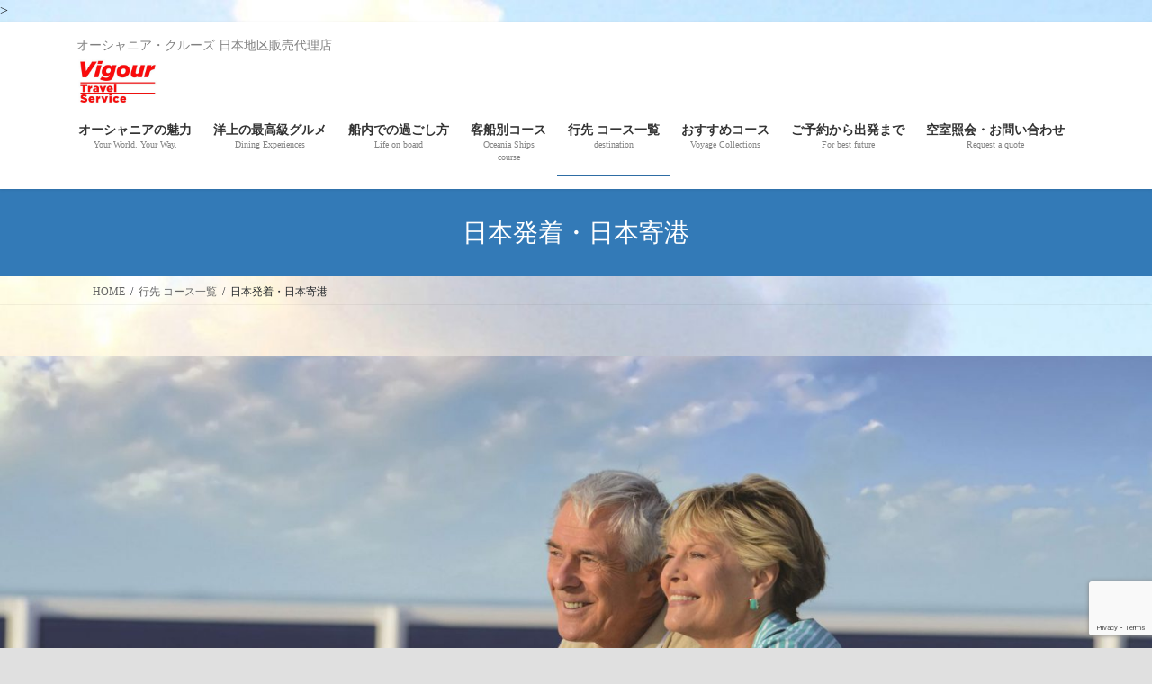

--- FILE ---
content_type: text/html; charset=UTF-8
request_url: https://oceania-cruise.jp/destination/japan/
body_size: 102218
content:
<!DOCTYPE html><html lang="ja"><head>  <script defer src="https://www.googletagmanager.com/gtag/js?id=G-4VNXVYBMBF"></script> <script>window.dataLayer = window.dataLayer || [];
  function gtag(){dataLayer.push(arguments);}
  gtag('js', new Date());

  gtag('config', 'G-4VNXVYBMBF');</script>    <script type="text/javascript">var _cmktid="ADJ44001";
	(function () {var _cmktr="r"+(new Date().getTime()*Math.random()*9);var _cmktjs = document.createElement("script");var s = document.getElementsByTagName("script")[0];_cmktjs.async = true;_cmktjs.src = "//cmkt.jp/req/i.js?r="+_cmktr;s.parentNode.insertBefore(_cmktjs, s);}());</script>    <script defer src="https://s.yimg.jp/images/listing/tool/cv/ytag.js"></script> <script>window.yjdataLayer = window.yjdataLayer || [];
function ytag() { yjdataLayer.push(arguments); }
ytag({"type":"ycl_cookie"});</script> <meta charset="utf-8"><meta http-equiv="X-UA-Compatible" content="IE=edge"><meta name="viewport" content="width=device-width, initial-scale=1"><meta name='robots' content='index, follow, max-image-preview:large, max-snippet:-1, max-video-preview:-1' /><title>日本発着・日本寄港 - オーシャニア・クルーズ 販売代理店 ビガー・トラベル・サービス</title><link rel="canonical" href="https://oceania-cruise.jp/destination/japan/" /><meta property="og:locale" content="ja_JP" /><meta property="og:type" content="article" /><meta property="og:title" content="日本発着・日本寄港 - オーシャニア・クルーズ 販売代理店 ビガー・トラベル・サービス" /><meta property="og:description" content="空き状況・クルーズ代金　日程をクリック オーシャニア本社ページへお問合せ・お申込みは弊社までお願いいたします。 オーシャニア・ヴィスタ クルーズ日程 泊数 航　路 乗船地／下船地 2027年　2/08-4/11 62 南 [&hellip;]" /><meta property="og:url" content="https://oceania-cruise.jp/destination/japan/" /><meta property="og:site_name" content="オーシャニア・クルーズ 販売代理店 ビガー・トラベル・サービス" /><meta property="article:publisher" content="https://www.facebook.com/vigourtravelservice/" /><meta property="article:modified_time" content="2025-10-21T06:47:15+00:00" /><meta property="og:image" content="https://oceania-cruise.jp/wp/wp-content/uploads/2021/01/ON-DECK.jpg" /><meta property="og:image:width" content="1900" /><meta property="og:image:height" content="950" /><meta property="og:image:type" content="image/jpeg" /><meta name="twitter:card" content="summary_large_image" /><meta name="twitter:label1" content="推定読み取り時間" /><meta name="twitter:data1" content="5分" /> <script type="application/ld+json" class="yoast-schema-graph">{"@context":"https://schema.org","@graph":[{"@type":"WebPage","@id":"https://oceania-cruise.jp/destination/japan/","url":"https://oceania-cruise.jp/destination/japan/","name":"日本発着・日本寄港 - オーシャニア・クルーズ 販売代理店 ビガー・トラベル・サービス","isPartOf":{"@id":"https://oceania-cruise.jp/#website"},"primaryImageOfPage":{"@id":"https://oceania-cruise.jp/destination/japan/#primaryimage"},"image":{"@id":"https://oceania-cruise.jp/destination/japan/#primaryimage"},"thumbnailUrl":"https://oceania-cruise.jp/wp/wp-content/uploads/2021/01/ON-DECK.jpg","datePublished":"2025-10-21T06:47:14+00:00","dateModified":"2025-10-21T06:47:15+00:00","breadcrumb":{"@id":"https://oceania-cruise.jp/destination/japan/#breadcrumb"},"inLanguage":"ja","potentialAction":[{"@type":"ReadAction","target":["https://oceania-cruise.jp/destination/japan/"]}]},{"@type":"ImageObject","inLanguage":"ja","@id":"https://oceania-cruise.jp/destination/japan/#primaryimage","url":"https://oceania-cruise.jp/wp/wp-content/uploads/2021/01/ON-DECK.jpg","contentUrl":"https://oceania-cruise.jp/wp/wp-content/uploads/2021/01/ON-DECK.jpg","width":1900,"height":950},{"@type":"BreadcrumbList","@id":"https://oceania-cruise.jp/destination/japan/#breadcrumb","itemListElement":[{"@type":"ListItem","position":1,"name":"ホーム","item":"https://oceania-cruise.jp/"},{"@type":"ListItem","position":2,"name":"行先 コース一覧","item":"https://oceania-cruise.jp/destination/"},{"@type":"ListItem","position":3,"name":"日本発着・日本寄港"}]},{"@type":"WebSite","@id":"https://oceania-cruise.jp/#website","url":"https://oceania-cruise.jp/","name":"オーシャニア・クルーズ 販売代理店 ビガー・トラベル・サービス","description":"オーシャニア・クルーズ 日本地区販売代理店","publisher":{"@id":"https://oceania-cruise.jp/#organization"},"potentialAction":[{"@type":"SearchAction","target":{"@type":"EntryPoint","urlTemplate":"https://oceania-cruise.jp/?s={search_term_string}"},"query-input":{"@type":"PropertyValueSpecification","valueRequired":true,"valueName":"search_term_string"}}],"inLanguage":"ja"},{"@type":"Organization","@id":"https://oceania-cruise.jp/#organization","name":"株式会社ビガー・トラベル・サービス","url":"https://oceania-cruise.jp/","logo":{"@type":"ImageObject","inLanguage":"ja","@id":"https://oceania-cruise.jp/#/schema/logo/image/","url":"https://oceania-cruise.jp/wp/wp-content/uploads/2020/12/Vigour-Travel-Service-1.jpg","contentUrl":"https://oceania-cruise.jp/wp/wp-content/uploads/2020/12/Vigour-Travel-Service-1.jpg","width":560,"height":305,"caption":"株式会社ビガー・トラベル・サービス"},"image":{"@id":"https://oceania-cruise.jp/#/schema/logo/image/"},"sameAs":["https://www.facebook.com/vigourtravelservice/","https://www.youtube.com/user/vigourtravel"]}]}</script> <link rel='dns-prefetch' href='//www.googletagmanager.com' /><link href='https://fonts.gstatic.com' crossorigin='anonymous' rel='preconnect' /><style id='wp-img-auto-sizes-contain-inline-css' type='text/css'>img:is([sizes=auto i],[sizes^="auto," i]){contain-intrinsic-size:3000px 1500px}
/*# sourceURL=wp-img-auto-sizes-contain-inline-css */</style><link rel='preload' id='vkExUnit_common_style-css-preload' href='https://oceania-cruise.jp/wp/wp-content/cache/autoptimize/css/autoptimize_single_ea06bcb9caaffec68e5e5f8d33d36f3a.css?ver=9.113.0.1' as='style' onload="this.onload=null;this.rel='stylesheet'"/><link rel='stylesheet' id='vkExUnit_common_style-css' href='https://oceania-cruise.jp/wp/wp-content/cache/autoptimize/css/autoptimize_single_ea06bcb9caaffec68e5e5f8d33d36f3a.css?ver=9.113.0.1' media='print' onload="this.media='all'; this.onload=null;"><style id='vkExUnit_common_style-inline-css' type='text/css'>:root {--ver_page_top_button_url:url(https://oceania-cruise.jp/wp/wp-content/plugins/vk-all-in-one-expansion-unit/assets/images/to-top-btn-icon.svg);}@font-face {font-weight: normal;font-style: normal;font-family: "vk_sns";src: url("https://oceania-cruise.jp/wp/wp-content/plugins/vk-all-in-one-expansion-unit/inc/sns/icons/fonts/vk_sns.eot?-bq20cj");src: url("https://oceania-cruise.jp/wp/wp-content/plugins/vk-all-in-one-expansion-unit/inc/sns/icons/fonts/vk_sns.eot?#iefix-bq20cj") format("embedded-opentype"),url("https://oceania-cruise.jp/wp/wp-content/plugins/vk-all-in-one-expansion-unit/inc/sns/icons/fonts/vk_sns.woff?-bq20cj") format("woff"),url("https://oceania-cruise.jp/wp/wp-content/plugins/vk-all-in-one-expansion-unit/inc/sns/icons/fonts/vk_sns.ttf?-bq20cj") format("truetype"),url("https://oceania-cruise.jp/wp/wp-content/plugins/vk-all-in-one-expansion-unit/inc/sns/icons/fonts/vk_sns.svg?-bq20cj#vk_sns") format("svg");}
.veu_promotion-alert__content--text {border: 1px solid rgba(0,0,0,0.125);padding: 0.5em 1em;border-radius: var(--vk-size-radius);margin-bottom: var(--vk-margin-block-bottom);font-size: 0.875rem;}/* Alert Content部分に段落タグを入れた場合に最後の段落の余白を0にする */.veu_promotion-alert__content--text p:last-of-type{margin-bottom:0;margin-top: 0;}
/*# sourceURL=vkExUnit_common_style-inline-css */</style><style id='wp-block-library-inline-css' type='text/css'>:root{--wp-block-synced-color:#7a00df;--wp-block-synced-color--rgb:122,0,223;--wp-bound-block-color:var(--wp-block-synced-color);--wp-editor-canvas-background:#ddd;--wp-admin-theme-color:#007cba;--wp-admin-theme-color--rgb:0,124,186;--wp-admin-theme-color-darker-10:#006ba1;--wp-admin-theme-color-darker-10--rgb:0,107,160.5;--wp-admin-theme-color-darker-20:#005a87;--wp-admin-theme-color-darker-20--rgb:0,90,135;--wp-admin-border-width-focus:2px}@media (min-resolution:192dpi){:root{--wp-admin-border-width-focus:1.5px}}.wp-element-button{cursor:pointer}:root .has-very-light-gray-background-color{background-color:#eee}:root .has-very-dark-gray-background-color{background-color:#313131}:root .has-very-light-gray-color{color:#eee}:root .has-very-dark-gray-color{color:#313131}:root .has-vivid-green-cyan-to-vivid-cyan-blue-gradient-background{background:linear-gradient(135deg,#00d084,#0693e3)}:root .has-purple-crush-gradient-background{background:linear-gradient(135deg,#34e2e4,#4721fb 50%,#ab1dfe)}:root .has-hazy-dawn-gradient-background{background:linear-gradient(135deg,#faaca8,#dad0ec)}:root .has-subdued-olive-gradient-background{background:linear-gradient(135deg,#fafae1,#67a671)}:root .has-atomic-cream-gradient-background{background:linear-gradient(135deg,#fdd79a,#004a59)}:root .has-nightshade-gradient-background{background:linear-gradient(135deg,#330968,#31cdcf)}:root .has-midnight-gradient-background{background:linear-gradient(135deg,#020381,#2874fc)}:root{--wp--preset--font-size--normal:16px;--wp--preset--font-size--huge:42px}.has-regular-font-size{font-size:1em}.has-larger-font-size{font-size:2.625em}.has-normal-font-size{font-size:var(--wp--preset--font-size--normal)}.has-huge-font-size{font-size:var(--wp--preset--font-size--huge)}.has-text-align-center{text-align:center}.has-text-align-left{text-align:left}.has-text-align-right{text-align:right}.has-fit-text{white-space:nowrap!important}#end-resizable-editor-section{display:none}.aligncenter{clear:both}.items-justified-left{justify-content:flex-start}.items-justified-center{justify-content:center}.items-justified-right{justify-content:flex-end}.items-justified-space-between{justify-content:space-between}.screen-reader-text{border:0;clip-path:inset(50%);height:1px;margin:-1px;overflow:hidden;padding:0;position:absolute;width:1px;word-wrap:normal!important}.screen-reader-text:focus{background-color:#ddd;clip-path:none;color:#444;display:block;font-size:1em;height:auto;left:5px;line-height:normal;padding:15px 23px 14px;text-decoration:none;top:5px;width:auto;z-index:100000}html :where(.has-border-color){border-style:solid}html :where([style*=border-top-color]){border-top-style:solid}html :where([style*=border-right-color]){border-right-style:solid}html :where([style*=border-bottom-color]){border-bottom-style:solid}html :where([style*=border-left-color]){border-left-style:solid}html :where([style*=border-width]){border-style:solid}html :where([style*=border-top-width]){border-top-style:solid}html :where([style*=border-right-width]){border-right-style:solid}html :where([style*=border-bottom-width]){border-bottom-style:solid}html :where([style*=border-left-width]){border-left-style:solid}html :where(img[class*=wp-image-]){height:auto;max-width:100%}:where(figure){margin:0 0 1em}html :where(.is-position-sticky){--wp-admin--admin-bar--position-offset:var(--wp-admin--admin-bar--height,0px)}@media screen and (max-width:600px){html :where(.is-position-sticky){--wp-admin--admin-bar--position-offset:0px}}

/*# sourceURL=wp-block-library-inline-css */</style><style id='wp-block-image-inline-css' type='text/css'>.wp-block-image>a,.wp-block-image>figure>a{display:inline-block}.wp-block-image img{box-sizing:border-box;height:auto;max-width:100%;vertical-align:bottom}@media not (prefers-reduced-motion){.wp-block-image img.hide{visibility:hidden}.wp-block-image img.show{animation:show-content-image .4s}}.wp-block-image[style*=border-radius] img,.wp-block-image[style*=border-radius]>a{border-radius:inherit}.wp-block-image.has-custom-border img{box-sizing:border-box}.wp-block-image.aligncenter{text-align:center}.wp-block-image.alignfull>a,.wp-block-image.alignwide>a{width:100%}.wp-block-image.alignfull img,.wp-block-image.alignwide img{height:auto;width:100%}.wp-block-image .aligncenter,.wp-block-image .alignleft,.wp-block-image .alignright,.wp-block-image.aligncenter,.wp-block-image.alignleft,.wp-block-image.alignright{display:table}.wp-block-image .aligncenter>figcaption,.wp-block-image .alignleft>figcaption,.wp-block-image .alignright>figcaption,.wp-block-image.aligncenter>figcaption,.wp-block-image.alignleft>figcaption,.wp-block-image.alignright>figcaption{caption-side:bottom;display:table-caption}.wp-block-image .alignleft{float:left;margin:.5em 1em .5em 0}.wp-block-image .alignright{float:right;margin:.5em 0 .5em 1em}.wp-block-image .aligncenter{margin-left:auto;margin-right:auto}.wp-block-image :where(figcaption){margin-bottom:1em;margin-top:.5em}.wp-block-image.is-style-circle-mask img{border-radius:9999px}@supports ((-webkit-mask-image:none) or (mask-image:none)) or (-webkit-mask-image:none){.wp-block-image.is-style-circle-mask img{border-radius:0;-webkit-mask-image:url('data:image/svg+xml;utf8,<svg viewBox="0 0 100 100" xmlns="http://www.w3.org/2000/svg"><circle cx="50" cy="50" r="50"/></svg>');mask-image:url('data:image/svg+xml;utf8,<svg viewBox="0 0 100 100" xmlns="http://www.w3.org/2000/svg"><circle cx="50" cy="50" r="50"/></svg>');mask-mode:alpha;-webkit-mask-position:center;mask-position:center;-webkit-mask-repeat:no-repeat;mask-repeat:no-repeat;-webkit-mask-size:contain;mask-size:contain}}:root :where(.wp-block-image.is-style-rounded img,.wp-block-image .is-style-rounded img){border-radius:9999px}.wp-block-image figure{margin:0}.wp-lightbox-container{display:flex;flex-direction:column;position:relative}.wp-lightbox-container img{cursor:zoom-in}.wp-lightbox-container img:hover+button{opacity:1}.wp-lightbox-container button{align-items:center;backdrop-filter:blur(16px) saturate(180%);background-color:#5a5a5a40;border:none;border-radius:4px;cursor:zoom-in;display:flex;height:20px;justify-content:center;opacity:0;padding:0;position:absolute;right:16px;text-align:center;top:16px;width:20px;z-index:100}@media not (prefers-reduced-motion){.wp-lightbox-container button{transition:opacity .2s ease}}.wp-lightbox-container button:focus-visible{outline:3px auto #5a5a5a40;outline:3px auto -webkit-focus-ring-color;outline-offset:3px}.wp-lightbox-container button:hover{cursor:pointer;opacity:1}.wp-lightbox-container button:focus{opacity:1}.wp-lightbox-container button:focus,.wp-lightbox-container button:hover,.wp-lightbox-container button:not(:hover):not(:active):not(.has-background){background-color:#5a5a5a40;border:none}.wp-lightbox-overlay{box-sizing:border-box;cursor:zoom-out;height:100vh;left:0;overflow:hidden;position:fixed;top:0;visibility:hidden;width:100%;z-index:100000}.wp-lightbox-overlay .close-button{align-items:center;cursor:pointer;display:flex;justify-content:center;min-height:40px;min-width:40px;padding:0;position:absolute;right:calc(env(safe-area-inset-right) + 16px);top:calc(env(safe-area-inset-top) + 16px);z-index:5000000}.wp-lightbox-overlay .close-button:focus,.wp-lightbox-overlay .close-button:hover,.wp-lightbox-overlay .close-button:not(:hover):not(:active):not(.has-background){background:none;border:none}.wp-lightbox-overlay .lightbox-image-container{height:var(--wp--lightbox-container-height);left:50%;overflow:hidden;position:absolute;top:50%;transform:translate(-50%,-50%);transform-origin:top left;width:var(--wp--lightbox-container-width);z-index:9999999999}.wp-lightbox-overlay .wp-block-image{align-items:center;box-sizing:border-box;display:flex;height:100%;justify-content:center;margin:0;position:relative;transform-origin:0 0;width:100%;z-index:3000000}.wp-lightbox-overlay .wp-block-image img{height:var(--wp--lightbox-image-height);min-height:var(--wp--lightbox-image-height);min-width:var(--wp--lightbox-image-width);width:var(--wp--lightbox-image-width)}.wp-lightbox-overlay .wp-block-image figcaption{display:none}.wp-lightbox-overlay button{background:none;border:none}.wp-lightbox-overlay .scrim{background-color:#fff;height:100%;opacity:.9;position:absolute;width:100%;z-index:2000000}.wp-lightbox-overlay.active{visibility:visible}@media not (prefers-reduced-motion){.wp-lightbox-overlay.active{animation:turn-on-visibility .25s both}.wp-lightbox-overlay.active img{animation:turn-on-visibility .35s both}.wp-lightbox-overlay.show-closing-animation:not(.active){animation:turn-off-visibility .35s both}.wp-lightbox-overlay.show-closing-animation:not(.active) img{animation:turn-off-visibility .25s both}.wp-lightbox-overlay.zoom.active{animation:none;opacity:1;visibility:visible}.wp-lightbox-overlay.zoom.active .lightbox-image-container{animation:lightbox-zoom-in .4s}.wp-lightbox-overlay.zoom.active .lightbox-image-container img{animation:none}.wp-lightbox-overlay.zoom.active .scrim{animation:turn-on-visibility .4s forwards}.wp-lightbox-overlay.zoom.show-closing-animation:not(.active){animation:none}.wp-lightbox-overlay.zoom.show-closing-animation:not(.active) .lightbox-image-container{animation:lightbox-zoom-out .4s}.wp-lightbox-overlay.zoom.show-closing-animation:not(.active) .lightbox-image-container img{animation:none}.wp-lightbox-overlay.zoom.show-closing-animation:not(.active) .scrim{animation:turn-off-visibility .4s forwards}}@keyframes show-content-image{0%{visibility:hidden}99%{visibility:hidden}to{visibility:visible}}@keyframes turn-on-visibility{0%{opacity:0}to{opacity:1}}@keyframes turn-off-visibility{0%{opacity:1;visibility:visible}99%{opacity:0;visibility:visible}to{opacity:0;visibility:hidden}}@keyframes lightbox-zoom-in{0%{transform:translate(calc((-100vw + var(--wp--lightbox-scrollbar-width))/2 + var(--wp--lightbox-initial-left-position)),calc(-50vh + var(--wp--lightbox-initial-top-position))) scale(var(--wp--lightbox-scale))}to{transform:translate(-50%,-50%) scale(1)}}@keyframes lightbox-zoom-out{0%{transform:translate(-50%,-50%) scale(1);visibility:visible}99%{visibility:visible}to{transform:translate(calc((-100vw + var(--wp--lightbox-scrollbar-width))/2 + var(--wp--lightbox-initial-left-position)),calc(-50vh + var(--wp--lightbox-initial-top-position))) scale(var(--wp--lightbox-scale));visibility:hidden}}
/*# sourceURL=https://oceania-cruise.jp/wp/wp-includes/blocks/image/style.min.css */</style><style id='global-styles-inline-css' type='text/css'>:root{--wp--preset--aspect-ratio--square: 1;--wp--preset--aspect-ratio--4-3: 4/3;--wp--preset--aspect-ratio--3-4: 3/4;--wp--preset--aspect-ratio--3-2: 3/2;--wp--preset--aspect-ratio--2-3: 2/3;--wp--preset--aspect-ratio--16-9: 16/9;--wp--preset--aspect-ratio--9-16: 9/16;--wp--preset--color--black: #000000;--wp--preset--color--cyan-bluish-gray: #abb8c3;--wp--preset--color--white: #ffffff;--wp--preset--color--pale-pink: #f78da7;--wp--preset--color--vivid-red: #cf2e2e;--wp--preset--color--luminous-vivid-orange: #ff6900;--wp--preset--color--luminous-vivid-amber: #fcb900;--wp--preset--color--light-green-cyan: #7bdcb5;--wp--preset--color--vivid-green-cyan: #00d084;--wp--preset--color--pale-cyan-blue: #8ed1fc;--wp--preset--color--vivid-cyan-blue: #0693e3;--wp--preset--color--vivid-purple: #9b51e0;--wp--preset--gradient--vivid-cyan-blue-to-vivid-purple: linear-gradient(135deg,rgb(6,147,227) 0%,rgb(155,81,224) 100%);--wp--preset--gradient--light-green-cyan-to-vivid-green-cyan: linear-gradient(135deg,rgb(122,220,180) 0%,rgb(0,208,130) 100%);--wp--preset--gradient--luminous-vivid-amber-to-luminous-vivid-orange: linear-gradient(135deg,rgb(252,185,0) 0%,rgb(255,105,0) 100%);--wp--preset--gradient--luminous-vivid-orange-to-vivid-red: linear-gradient(135deg,rgb(255,105,0) 0%,rgb(207,46,46) 100%);--wp--preset--gradient--very-light-gray-to-cyan-bluish-gray: linear-gradient(135deg,rgb(238,238,238) 0%,rgb(169,184,195) 100%);--wp--preset--gradient--cool-to-warm-spectrum: linear-gradient(135deg,rgb(74,234,220) 0%,rgb(151,120,209) 20%,rgb(207,42,186) 40%,rgb(238,44,130) 60%,rgb(251,105,98) 80%,rgb(254,248,76) 100%);--wp--preset--gradient--blush-light-purple: linear-gradient(135deg,rgb(255,206,236) 0%,rgb(152,150,240) 100%);--wp--preset--gradient--blush-bordeaux: linear-gradient(135deg,rgb(254,205,165) 0%,rgb(254,45,45) 50%,rgb(107,0,62) 100%);--wp--preset--gradient--luminous-dusk: linear-gradient(135deg,rgb(255,203,112) 0%,rgb(199,81,192) 50%,rgb(65,88,208) 100%);--wp--preset--gradient--pale-ocean: linear-gradient(135deg,rgb(255,245,203) 0%,rgb(182,227,212) 50%,rgb(51,167,181) 100%);--wp--preset--gradient--electric-grass: linear-gradient(135deg,rgb(202,248,128) 0%,rgb(113,206,126) 100%);--wp--preset--gradient--midnight: linear-gradient(135deg,rgb(2,3,129) 0%,rgb(40,116,252) 100%);--wp--preset--font-size--small: 13px;--wp--preset--font-size--medium: 20px;--wp--preset--font-size--large: 36px;--wp--preset--font-size--x-large: 42px;--wp--preset--spacing--20: 0.44rem;--wp--preset--spacing--30: 0.67rem;--wp--preset--spacing--40: 1rem;--wp--preset--spacing--50: 1.5rem;--wp--preset--spacing--60: 2.25rem;--wp--preset--spacing--70: 3.38rem;--wp--preset--spacing--80: 5.06rem;--wp--preset--shadow--natural: 6px 6px 9px rgba(0, 0, 0, 0.2);--wp--preset--shadow--deep: 12px 12px 50px rgba(0, 0, 0, 0.4);--wp--preset--shadow--sharp: 6px 6px 0px rgba(0, 0, 0, 0.2);--wp--preset--shadow--outlined: 6px 6px 0px -3px rgb(255, 255, 255), 6px 6px rgb(0, 0, 0);--wp--preset--shadow--crisp: 6px 6px 0px rgb(0, 0, 0);}:where(.is-layout-flex){gap: 0.5em;}:where(.is-layout-grid){gap: 0.5em;}body .is-layout-flex{display: flex;}.is-layout-flex{flex-wrap: wrap;align-items: center;}.is-layout-flex > :is(*, div){margin: 0;}body .is-layout-grid{display: grid;}.is-layout-grid > :is(*, div){margin: 0;}:where(.wp-block-columns.is-layout-flex){gap: 2em;}:where(.wp-block-columns.is-layout-grid){gap: 2em;}:where(.wp-block-post-template.is-layout-flex){gap: 1.25em;}:where(.wp-block-post-template.is-layout-grid){gap: 1.25em;}.has-black-color{color: var(--wp--preset--color--black) !important;}.has-cyan-bluish-gray-color{color: var(--wp--preset--color--cyan-bluish-gray) !important;}.has-white-color{color: var(--wp--preset--color--white) !important;}.has-pale-pink-color{color: var(--wp--preset--color--pale-pink) !important;}.has-vivid-red-color{color: var(--wp--preset--color--vivid-red) !important;}.has-luminous-vivid-orange-color{color: var(--wp--preset--color--luminous-vivid-orange) !important;}.has-luminous-vivid-amber-color{color: var(--wp--preset--color--luminous-vivid-amber) !important;}.has-light-green-cyan-color{color: var(--wp--preset--color--light-green-cyan) !important;}.has-vivid-green-cyan-color{color: var(--wp--preset--color--vivid-green-cyan) !important;}.has-pale-cyan-blue-color{color: var(--wp--preset--color--pale-cyan-blue) !important;}.has-vivid-cyan-blue-color{color: var(--wp--preset--color--vivid-cyan-blue) !important;}.has-vivid-purple-color{color: var(--wp--preset--color--vivid-purple) !important;}.has-black-background-color{background-color: var(--wp--preset--color--black) !important;}.has-cyan-bluish-gray-background-color{background-color: var(--wp--preset--color--cyan-bluish-gray) !important;}.has-white-background-color{background-color: var(--wp--preset--color--white) !important;}.has-pale-pink-background-color{background-color: var(--wp--preset--color--pale-pink) !important;}.has-vivid-red-background-color{background-color: var(--wp--preset--color--vivid-red) !important;}.has-luminous-vivid-orange-background-color{background-color: var(--wp--preset--color--luminous-vivid-orange) !important;}.has-luminous-vivid-amber-background-color{background-color: var(--wp--preset--color--luminous-vivid-amber) !important;}.has-light-green-cyan-background-color{background-color: var(--wp--preset--color--light-green-cyan) !important;}.has-vivid-green-cyan-background-color{background-color: var(--wp--preset--color--vivid-green-cyan) !important;}.has-pale-cyan-blue-background-color{background-color: var(--wp--preset--color--pale-cyan-blue) !important;}.has-vivid-cyan-blue-background-color{background-color: var(--wp--preset--color--vivid-cyan-blue) !important;}.has-vivid-purple-background-color{background-color: var(--wp--preset--color--vivid-purple) !important;}.has-black-border-color{border-color: var(--wp--preset--color--black) !important;}.has-cyan-bluish-gray-border-color{border-color: var(--wp--preset--color--cyan-bluish-gray) !important;}.has-white-border-color{border-color: var(--wp--preset--color--white) !important;}.has-pale-pink-border-color{border-color: var(--wp--preset--color--pale-pink) !important;}.has-vivid-red-border-color{border-color: var(--wp--preset--color--vivid-red) !important;}.has-luminous-vivid-orange-border-color{border-color: var(--wp--preset--color--luminous-vivid-orange) !important;}.has-luminous-vivid-amber-border-color{border-color: var(--wp--preset--color--luminous-vivid-amber) !important;}.has-light-green-cyan-border-color{border-color: var(--wp--preset--color--light-green-cyan) !important;}.has-vivid-green-cyan-border-color{border-color: var(--wp--preset--color--vivid-green-cyan) !important;}.has-pale-cyan-blue-border-color{border-color: var(--wp--preset--color--pale-cyan-blue) !important;}.has-vivid-cyan-blue-border-color{border-color: var(--wp--preset--color--vivid-cyan-blue) !important;}.has-vivid-purple-border-color{border-color: var(--wp--preset--color--vivid-purple) !important;}.has-vivid-cyan-blue-to-vivid-purple-gradient-background{background: var(--wp--preset--gradient--vivid-cyan-blue-to-vivid-purple) !important;}.has-light-green-cyan-to-vivid-green-cyan-gradient-background{background: var(--wp--preset--gradient--light-green-cyan-to-vivid-green-cyan) !important;}.has-luminous-vivid-amber-to-luminous-vivid-orange-gradient-background{background: var(--wp--preset--gradient--luminous-vivid-amber-to-luminous-vivid-orange) !important;}.has-luminous-vivid-orange-to-vivid-red-gradient-background{background: var(--wp--preset--gradient--luminous-vivid-orange-to-vivid-red) !important;}.has-very-light-gray-to-cyan-bluish-gray-gradient-background{background: var(--wp--preset--gradient--very-light-gray-to-cyan-bluish-gray) !important;}.has-cool-to-warm-spectrum-gradient-background{background: var(--wp--preset--gradient--cool-to-warm-spectrum) !important;}.has-blush-light-purple-gradient-background{background: var(--wp--preset--gradient--blush-light-purple) !important;}.has-blush-bordeaux-gradient-background{background: var(--wp--preset--gradient--blush-bordeaux) !important;}.has-luminous-dusk-gradient-background{background: var(--wp--preset--gradient--luminous-dusk) !important;}.has-pale-ocean-gradient-background{background: var(--wp--preset--gradient--pale-ocean) !important;}.has-electric-grass-gradient-background{background: var(--wp--preset--gradient--electric-grass) !important;}.has-midnight-gradient-background{background: var(--wp--preset--gradient--midnight) !important;}.has-small-font-size{font-size: var(--wp--preset--font-size--small) !important;}.has-medium-font-size{font-size: var(--wp--preset--font-size--medium) !important;}.has-large-font-size{font-size: var(--wp--preset--font-size--large) !important;}.has-x-large-font-size{font-size: var(--wp--preset--font-size--x-large) !important;}
/*# sourceURL=global-styles-inline-css */</style><style id='classic-theme-styles-inline-css' type='text/css'>/*! This file is auto-generated */
.wp-block-button__link{color:#fff;background-color:#32373c;border-radius:9999px;box-shadow:none;text-decoration:none;padding:calc(.667em + 2px) calc(1.333em + 2px);font-size:1.125em}.wp-block-file__button{background:#32373c;color:#fff;text-decoration:none}
/*# sourceURL=/wp-includes/css/classic-themes.min.css */</style><link rel='preload' id='contact-form-7-css-preload' href='https://oceania-cruise.jp/wp/wp-content/cache/autoptimize/css/autoptimize_single_64ac31699f5326cb3c76122498b76f66.css?ver=6.1.4' as='style' onload="this.onload=null;this.rel='stylesheet'"/><link rel='stylesheet' id='contact-form-7-css' href='https://oceania-cruise.jp/wp/wp-content/cache/autoptimize/css/autoptimize_single_64ac31699f5326cb3c76122498b76f66.css?ver=6.1.4' media='print' onload="this.media='all'; this.onload=null;"><link rel='preload' id='whats-new-style-css-preload' href='https://oceania-cruise.jp/wp/wp-content/cache/autoptimize/css/autoptimize_single_c2bb7d0452102915fcd20bd2fe54f24b.css?ver=2.0.2' as='style' onload="this.onload=null;this.rel='stylesheet'"/><link rel='stylesheet' id='whats-new-style-css' href='https://oceania-cruise.jp/wp/wp-content/cache/autoptimize/css/autoptimize_single_c2bb7d0452102915fcd20bd2fe54f24b.css?ver=2.0.2' media='print' onload="this.media='all'; this.onload=null;"><link rel='stylesheet' id='bootstrap-4-style-css' href='https://oceania-cruise.jp/wp/wp-content/themes/lightning/_g2/library/bootstrap-4/css/bootstrap.min.css?ver=4.5.0' type='text/css' media='all' /><link rel='stylesheet' id='lightning-common-style-css' href='https://oceania-cruise.jp/wp/wp-content/cache/autoptimize/css/autoptimize_single_9253d1ff6e6f0e270b9572ab23643f96.css?ver=15.33.1' type='text/css' media='all' /><style id='lightning-common-style-inline-css' type='text/css'>/* vk-mobile-nav */:root {--vk-mobile-nav-menu-btn-bg-src: url("https://oceania-cruise.jp/wp/wp-content/themes/lightning/_g2/inc/vk-mobile-nav/package/images/vk-menu-btn-black.svg");--vk-mobile-nav-menu-btn-close-bg-src: url("https://oceania-cruise.jp/wp/wp-content/themes/lightning/_g2/inc/vk-mobile-nav/package/images/vk-menu-close-black.svg");--vk-menu-acc-icon-open-black-bg-src: url("https://oceania-cruise.jp/wp/wp-content/themes/lightning/_g2/inc/vk-mobile-nav/package/images/vk-menu-acc-icon-open-black.svg");--vk-menu-acc-icon-open-white-bg-src: url("https://oceania-cruise.jp/wp/wp-content/themes/lightning/_g2/inc/vk-mobile-nav/package/images/vk-menu-acc-icon-open-white.svg");--vk-menu-acc-icon-close-black-bg-src: url("https://oceania-cruise.jp/wp/wp-content/themes/lightning/_g2/inc/vk-mobile-nav/package/images/vk-menu-close-black.svg");--vk-menu-acc-icon-close-white-bg-src: url("https://oceania-cruise.jp/wp/wp-content/themes/lightning/_g2/inc/vk-mobile-nav/package/images/vk-menu-close-white.svg");}
/*# sourceURL=lightning-common-style-inline-css */</style><link rel='stylesheet' id='lightning-design-style-css' href='https://oceania-cruise.jp/wp/wp-content/cache/autoptimize/css/autoptimize_single_6b5a0728be9d4c05ca71130fb89cac9b.css?ver=15.33.1' type='text/css' media='all' /><style id='lightning-design-style-inline-css' type='text/css'>:root {--color-key:#337ab7;--wp--preset--color--vk-color-primary:#337ab7;--color-key-dark:#2e6da4;}
a { color:#337ab7; }
.tagcloud a:before { font-family: "Font Awesome 7 Free";content: "\f02b";font-weight: bold; }
.media .media-body .media-heading a:hover { color:; }@media (min-width: 768px){.gMenu > li:before,.gMenu > li.menu-item-has-children::after { border-bottom-color: }.gMenu li li { background-color: }.gMenu li li a:hover { background-color:; }} /* @media (min-width: 768px) */.page-header { background-color:; }h2,.mainSection-title { border-top-color:; }h3:after,.subSection-title:after { border-bottom-color:; }ul.page-numbers li span.page-numbers.current,.page-link dl .post-page-numbers.current { background-color:; }.pager li > a { border-color:;color:;}.pager li > a:hover { background-color:;color:#fff;}.siteFooter { border-top-color:; }dt { border-left-color:; }:root {--g_nav_main_acc_icon_open_url:url(https://oceania-cruise.jp/wp/wp-content/themes/lightning/_g2/inc/vk-mobile-nav/package/images/vk-menu-acc-icon-open-black.svg);--g_nav_main_acc_icon_close_url: url(https://oceania-cruise.jp/wp/wp-content/themes/lightning/_g2/inc/vk-mobile-nav/package/images/vk-menu-close-black.svg);--g_nav_sub_acc_icon_open_url: url(https://oceania-cruise.jp/wp/wp-content/themes/lightning/_g2/inc/vk-mobile-nav/package/images/vk-menu-acc-icon-open-white.svg);--g_nav_sub_acc_icon_close_url: url(https://oceania-cruise.jp/wp/wp-content/themes/lightning/_g2/inc/vk-mobile-nav/package/images/vk-menu-close-white.svg);}
/*# sourceURL=lightning-design-style-inline-css */</style><link rel='preload' id='veu-cta-css-preload' href='https://oceania-cruise.jp/wp/wp-content/cache/autoptimize/css/autoptimize_single_a78f149676128521e4b5f36a9ac06f23.css?ver=9.113.0.1' as='style' onload="this.onload=null;this.rel='stylesheet'"/><link rel='stylesheet' id='veu-cta-css' href='https://oceania-cruise.jp/wp/wp-content/cache/autoptimize/css/autoptimize_single_a78f149676128521e4b5f36a9ac06f23.css?ver=9.113.0.1' media='print' onload="this.media='all'; this.onload=null;"><link rel='preload' id='lightning-theme-style-css-preload' href='https://oceania-cruise.jp/wp/wp-content/themes/lightning-child/style.css?ver=15.33.1' as='style' onload="this.onload=null;this.rel='stylesheet'"/><link rel='stylesheet' id='lightning-theme-style-css' href='https://oceania-cruise.jp/wp/wp-content/themes/lightning-child/style.css?ver=15.33.1' media='print' onload="this.media='all'; this.onload=null;"><link rel='preload' id='vk-font-awesome-css-preload' href='https://oceania-cruise.jp/wp/wp-content/themes/lightning/vendor/vektor-inc/font-awesome-versions/src/font-awesome/css/all.min.css?ver=7.1.0' as='style' onload="this.onload=null;this.rel='stylesheet'"/><link rel='stylesheet' id='vk-font-awesome-css' href='https://oceania-cruise.jp/wp/wp-content/themes/lightning/vendor/vektor-inc/font-awesome-versions/src/font-awesome/css/all.min.css?ver=7.1.0' media='print' onload="this.media='all'; this.onload=null;"><link rel='preload' id='fancybox-css-preload' href='https://oceania-cruise.jp/wp/wp-content/plugins/easy-fancybox/fancybox/1.5.4/jquery.fancybox.min.css?ver=76dfd3eeb0de1eca012b37829a0d307c' as='style' onload="this.onload=null;this.rel='stylesheet'"/><link rel='stylesheet' id='fancybox-css' href='https://oceania-cruise.jp/wp/wp-content/plugins/easy-fancybox/fancybox/1.5.4/jquery.fancybox.min.css?ver=76dfd3eeb0de1eca012b37829a0d307c' media='print' onload="this.media='all'; this.onload=null;"><style id='fancybox-inline-css' type='text/css'>#fancybox-outer{background:#ffffff}#fancybox-content{background:#ffffff;border-color:#ffffff;color:#000000;}#fancybox-title,#fancybox-title-float-main{color:#fff}
/*# sourceURL=fancybox-inline-css */</style><link rel='preload' id='cf7cf-style-css-preload' href='https://oceania-cruise.jp/wp/wp-content/cache/autoptimize/css/autoptimize_single_f121cbe481654c96ce787303a88233a9.css?ver=2.6.7' as='style' onload="this.onload=null;this.rel='stylesheet'"/><link rel='stylesheet' id='cf7cf-style-css' href='https://oceania-cruise.jp/wp/wp-content/cache/autoptimize/css/autoptimize_single_f121cbe481654c96ce787303a88233a9.css?ver=2.6.7' media='print' onload="this.media='all'; this.onload=null;"> <script type="text/javascript" src="https://oceania-cruise.jp/wp/wp-includes/js/jquery/jquery.min.js?ver=3.7.1" id="jquery-core-js"></script> <script defer type="text/javascript" src="https://oceania-cruise.jp/wp/wp-includes/js/jquery/jquery-migrate.min.js?ver=3.4.1" id="jquery-migrate-js"></script> 
 <script defer type="text/javascript" src="https://www.googletagmanager.com/gtag/js?id=GT-578K87B" id="google_gtagjs-js"></script> <script type="text/javascript" id="google_gtagjs-js-after">window.dataLayer = window.dataLayer || [];function gtag(){dataLayer.push(arguments);}
gtag("set","linker",{"domains":["oceania-cruise.jp"]});
gtag("js", new Date());
gtag("set", "developer_id.dZTNiMT", true);
gtag("config", "GT-578K87B");
//# sourceURL=google_gtagjs-js-after</script> <meta name="generator" content="Site Kit by Google 1.170.0" /><style id="lightning-color-custom-for-plugins" type="text/css">/* ltg theme common */.color_key_bg,.color_key_bg_hover:hover{background-color: #337ab7;}.color_key_txt,.color_key_txt_hover:hover{color: #337ab7;}.color_key_border,.color_key_border_hover:hover{border-color: #337ab7;}.color_key_dark_bg,.color_key_dark_bg_hover:hover{background-color: #2e6da4;}.color_key_dark_txt,.color_key_dark_txt_hover:hover{color: #2e6da4;}.color_key_dark_border,.color_key_dark_border_hover:hover{border-color: #2e6da4;}</style><noscript><style>.lazyload[data-src]{display:none !important;}</style></noscript><style>.lazyload{background-image:none !important;}.lazyload:before{background-image:none !important;}</style><style type="text/css" id="custom-background-css">body.custom-background { background-color: #e0e0e0; background-image: url("https://oceania-cruise.jp/wp/wp-content/uploads/2021/01/oClass-Marina-Miami_1.jpg"); background-position: left top; background-size: cover; background-repeat: no-repeat; background-attachment: fixed; }</style> <script type="text/javascript">( function( w, d, s, l, i ) {
				w[l] = w[l] || [];
				w[l].push( {'gtm.start': new Date().getTime(), event: 'gtm.js'} );
				var f = d.getElementsByTagName( s )[0],
					j = d.createElement( s ), dl = l != 'dataLayer' ? '&l=' + l : '';
				j.async = true;
				j.src = 'https://www.googletagmanager.com/gtm.js?id=' + i + dl;
				f.parentNode.insertBefore( j, f );
			} )( window, document, 'script', 'dataLayer', 'GTM-KDD5WSL' );</script> <meta property="og:site_name" content="オーシャニア・クルーズ 販売代理店 ビガー・トラベル・サービス" /><meta property="og:url" content="https://oceania-cruise.jp/destination/japan/" /><meta property="og:title" content="日本発着・日本寄港 | オーシャニア・クルーズ 販売代理店 ビガー・トラベル・サービス" /><meta property="og:description" content="空き状況・クルーズ代金　日程をクリック オーシャニア本社ページへお問合せ・お申込みは弊社までお願いいたします。オーシャニア・ヴィスタクルーズ日程泊数航　路乗船地／下船地2027年　2/08-4/1162南太平洋・オーストラリア・東南アジア・中国・韓国・日本周遊パペーテ／東京2027年　2/26-4/2659オーストラリア・東南アジア・東アジア・日本周遊シドニー／シンガポール2027年　3/29-4/111" /><meta property="og:type" content="article" /><meta property="og:image" content="https://oceania-cruise.jp/wp/wp-content/uploads/2021/01/ON-DECK-1024x512.jpg" /><meta property="og:image:width" content="1024" /><meta property="og:image:height" content="512" /><meta name="twitter:card" content="summary_large_image"><meta name="twitter:description" content="空き状況・クルーズ代金　日程をクリック オーシャニア本社ページへお問合せ・お申込みは弊社までお願いいたします。オーシャニア・ヴィスタクルーズ日程泊数航　路乗船地／下船地2027年　2/08-4/1162南太平洋・オーストラリア・東南アジア・中国・韓国・日本周遊パペーテ／東京2027年　2/26-4/2659オーストラリア・東南アジア・東アジア・日本周遊シドニー／シンガポール2027年　3/29-4/111"><meta name="twitter:title" content="日本発着・日本寄港 | オーシャニア・クルーズ 販売代理店 ビガー・トラベル・サービス"><meta name="twitter:url" content="https://oceania-cruise.jp/destination/japan/"><meta name="twitter:image" content="https://oceania-cruise.jp/wp/wp-content/uploads/2021/01/ON-DECK-1024x512.jpg"><meta name="twitter:domain" content="oceania-cruise.jp"><link rel="icon" href="https://oceania-cruise.jp/wp/wp-content/uploads/2020/08/cropped-1227053-32x32.png" sizes="32x32" /><link rel="icon" href="https://oceania-cruise.jp/wp/wp-content/uploads/2020/08/cropped-1227053-192x192.png" sizes="192x192" /><link rel="apple-touch-icon" href="https://oceania-cruise.jp/wp/wp-content/uploads/2020/08/cropped-1227053-180x180.png" /><meta name="msapplication-TileImage" content="https://oceania-cruise.jp/wp/wp-content/uploads/2020/08/cropped-1227053-270x270.png" /><style type="text/css" id="wp-custom-css">/******************************/
/** Top do not touch **/
/******************************/
.gMenu_name {
    font-weight:bold !important;
    }
footer .copySection p:nth-child(2) {
    display:none !important;
    }
/* ロゴ大きさ */
.navbar-brand img {
max-height: 50px;
}


h4 {
	font-size: 14px;
	color: #fff;
  display: inline-block;
  position: relative;
  height: 45px;
  line-height: 45px;
  vertical-align: middle;
  text-align: center;
  padding: 0 40px 0px;
  font-size: 18px;
  background: #777777	;
  box-sizing: border-box;
}

/* must */
.must {
	background: #c71585
}

.must,
.free {
	color: #FFF;
	border-radius: 3px;
	font-size: 12px;
	margin-right: 10px;
	padding: 2px 10px;
	letter-spacing: 0.2em;
}

.header-text {
width: 100%;
font-size: 0.9em;
color: gray;
}
/*　750px以下で小さくする*/
@media only screen and (max-width: 750px) {
.header-text {
width: 100%;
font-size: 0.6em;
}
}

/* 問合せアイコン色 */
span.contact_txt_tel.veu_color_txt_key {
	color: #337ab7;
} 

/* すべてのセルに枠線を付加する */
table{
border-top:1px solid #ddd;
}
table tbody tr td,
table tbody tr th,
table td, table th,
table thead tr td,
table thead tr th{
border:1px solid #ddd;
}

/******************************/
/** フォント設定 **/
/******************************/
/* Noto Serif Japanese フォント読み込み */
@import url('https://fonts.googleapis.com/css2?family=Noto+Serif+JP:wght@400;500;600;700;900&display=swap');

/* 全体にフォント反映 */
body {
font-family: 'Noto Serif JP', serif; 
}

/******************************/
/** コンタクトフォーム **/
/******************************/
/* 全体 */
table.contact-form {
	width: 100%;
	border-collapse: separate;
	border-spacing: 3px;
	border: none;
}
table.contact-form td {
	border: none;
	font-size: 14px;
	border-spacing: 0px;
	padding: 10px 2px 0px 8px; !important
	text-align: middle;
}
table.contact-form td:nth-child(1) {
	white-space: nowrap;
	background: #337ab7;
	color: #ffffff;
}
table.contact-form td:nth-child(1) span {
	background: #CC529f;
	padding: 5px;
	font-size: 0.8em;
	margin-left: 10px;
}
@media only screen and (max-width:600px) {
	table.contact-form td {
		display: block;
		padding: 14px 0;
		text-align: center;
	}
}
/* エラー表示を太字に */
.wpcf7-not-valid-tip,
.wpcf7-response-output.wpcf7-validation-errors {
color: #cc0000;
font-weight: bold;
}</style><link rel='preload' id='su-shortcodes-css-preload' href='https://oceania-cruise.jp/wp/wp-content/cache/autoptimize/css/autoptimize_single_db7009310a85da4afa7b273d820bf5fe.css?ver=7.4.8' as='style' onload="this.onload=null;this.rel='stylesheet'"/><link rel='stylesheet' id='su-shortcodes-css' href='https://oceania-cruise.jp/wp/wp-content/cache/autoptimize/css/autoptimize_single_db7009310a85da4afa7b273d820bf5fe.css?ver=7.4.8' media='print' onload="this.media='all'; this.onload=null;"><link rel='preload' id='su-icons-css-preload' href='https://oceania-cruise.jp/wp/wp-content/cache/autoptimize/css/autoptimize_single_536c3ac08cb26952e267d3a075e2c2b5.css?ver=1.1.5' as='style' onload="this.onload=null;this.rel='stylesheet'"/><link rel='stylesheet' id='su-icons-css' href='https://oceania-cruise.jp/wp/wp-content/cache/autoptimize/css/autoptimize_single_536c3ac08cb26952e267d3a075e2c2b5.css?ver=1.1.5' media='print' onload="this.media='all'; this.onload=null;"></head><body class="wp-singular page-template-default page page-id-1206 page-child parent-pageid-1103 custom-background wp-theme-lightning wp-child-theme-lightning-child metaslider-plugin fa_v7_css post-name-japan post-type-page bootstrap4 device-pc" 
 <noscript><iframe src="https://www.googletagmanager.com/ns.html?id=GTM-KDD5WSL"
height="0" width="0" style="display:none;visibility:hidden"></iframe></noscript> > <a class="skip-link screen-reader-text" href="#main">コンテンツへスキップ</a> <a class="skip-link screen-reader-text" href="#vk-mobile-nav">ナビゲーションに移動</a> <noscript> <iframe src="https://www.googletagmanager.com/ns.html?id=GTM-KDD5WSL" height="0" width="0" style="display:none;visibility:hidden"></iframe> </noscript><header class="siteHeader"><div class="container siteHeadContainer"><div class="header-text"> オーシャニア・クルーズ 日本地区販売代理店</div><div class="navbar-header"><p class="navbar-brand siteHeader_logo"> <a href="https://oceania-cruise.jp/"> <span><img src="[data-uri]" alt="オーシャニア・クルーズ 販売代理店 ビガー・トラベル・サービス" data-src="https://oceania-cruise.jp/wp/wp-content/uploads/2020/12/Vigour-Travel-Service-1.jpg" decoding="async" class="lazyload" data-eio-rwidth="560" data-eio-rheight="305" /><noscript><img src="https://oceania-cruise.jp/wp/wp-content/uploads/2020/12/Vigour-Travel-Service-1.jpg" alt="オーシャニア・クルーズ 販売代理店 ビガー・トラベル・サービス" data-eio="l" /></noscript></span> </a></p></div><div id="gMenu_outer" class="gMenu_outer"><nav class="menu-%e3%83%88%e3%83%83%e3%83%97%e3%83%a1%e3%83%8b%e3%83%a5%e3%83%bc-container"><ul id="menu-%e3%83%88%e3%83%83%e3%83%97%e3%83%a1%e3%83%8b%e3%83%a5%e3%83%bc" class="menu gMenu vk-menu-acc"><li id="menu-item-30" class="menu-item menu-item-type-post_type menu-item-object-page menu-item-home"><a title="OCEANIA" href="https://oceania-cruise.jp/"><strong class="gMenu_name">オーシャニアの魅力</strong><span class="gMenu_description">Your World. Your Way.</span></a></li><li id="menu-item-421" class="menu-item menu-item-type-post_type menu-item-object-page"><a href="https://oceania-cruise.jp/dining/"><strong class="gMenu_name">洋上の最高級グルメ</strong><span class="gMenu_description">Dining Experiences</span></a></li><li id="menu-item-458" class="menu-item menu-item-type-post_type menu-item-object-page"><a href="https://oceania-cruise.jp/life-on-board/"><strong class="gMenu_name">船内での過ごし方</strong><span class="gMenu_description">Life on board</span></a></li><li id="menu-item-420" class="menu-item menu-item-type-post_type menu-item-object-page menu-item-has-children"><a href="https://oceania-cruise.jp/ships/"><strong class="gMenu_name">客船別コース</strong><span class="gMenu_description">Oceania Ships course</span></a><ul class="sub-menu"><li id="menu-item-3514" class="menu-item menu-item-type-post_type menu-item-object-page"><a href="https://oceania-cruise.jp/ships/oceania_allura/">オーシャニア・アリューラ</a></li><li id="menu-item-1674" class="menu-item menu-item-type-post_type menu-item-object-page"><a href="https://oceania-cruise.jp/ships/occeania_vista/">オーシャニア・ヴィスタ</a></li><li id="menu-item-171" class="menu-item menu-item-type-post_type menu-item-object-page"><a href="https://oceania-cruise.jp/ships/occeania_riviera/">オーシャニア・リビエラ</a></li><li id="menu-item-170" class="menu-item menu-item-type-post_type menu-item-object-page"><a href="https://oceania-cruise.jp/ships/oceania_marina/">オーシャニア・マリーナ</a></li><li id="menu-item-169" class="menu-item menu-item-type-post_type menu-item-object-page"><a href="https://oceania-cruise.jp/ships/oceania_regatta/">オーシャニア・レガッタ</a></li><li id="menu-item-168" class="menu-item menu-item-type-post_type menu-item-object-page"><a href="https://oceania-cruise.jp/ships/oceania_nautica/">オーシャニア・ノーティカ</a></li><li id="menu-item-167" class="menu-item menu-item-type-post_type menu-item-object-page"><a href="https://oceania-cruise.jp/ships/oceania_insignia/">オーシャニア・インシグニア</a></li><li id="menu-item-166" class="menu-item menu-item-type-post_type menu-item-object-page"><a href="https://oceania-cruise.jp/ships/oceania_sirena/">オーシャニア・シレーナ</a></li></ul></li><li id="menu-item-2029" class="menu-item menu-item-type-post_type menu-item-object-page current-page-ancestor"><a href="https://oceania-cruise.jp/destination/"><strong class="gMenu_name">行先 コース一覧</strong><span class="gMenu_description">destination</span></a></li><li id="menu-item-25" class="menu-item menu-item-type-post_type menu-item-object-page"><a href="https://oceania-cruise.jp/recommended/"><strong class="gMenu_name">おすすめコース</strong><span class="gMenu_description">Voyage Collections</span></a></li><li id="menu-item-930" class="menu-item menu-item-type-post_type menu-item-object-page"><a href="https://oceania-cruise.jp/flow/"><strong class="gMenu_name">ご予約から出発まで</strong><span class="gMenu_description">For best future</span></a></li><li id="menu-item-822" class="menu-item menu-item-type-post_type menu-item-object-page"><a href="https://oceania-cruise.jp/contact/"><strong class="gMenu_name">空室照会・お問い合わせ</strong><span class="gMenu_description">Request a quote</span></a></li></ul></nav></div></div></header><div class="section page-header"><div class="container"><div class="row"><div class="col-md-12"><h1 class="page-header_pageTitle"> 日本発着・日本寄港</h1></div></div></div></div><div class="section breadSection"><div class="container"><div class="row"><ol class="breadcrumb" itemscope itemtype="https://schema.org/BreadcrumbList"><li id="panHome" itemprop="itemListElement" itemscope itemtype="http://schema.org/ListItem"><a itemprop="item" href="https://oceania-cruise.jp/"><span itemprop="name"><i class="fa-solid fa-house"></i> HOME</span></a><meta itemprop="position" content="1" /></li><li itemprop="itemListElement" itemscope itemtype="http://schema.org/ListItem"><a itemprop="item" href="https://oceania-cruise.jp/destination/"><span itemprop="name">行先 コース一覧</span></a><meta itemprop="position" content="2" /></li><li><span>日本発着・日本寄港</span><meta itemprop="position" content="3" /></li></ol></div></div></div><div class="section siteContent"><div class="container"><div class="row"><div class="col mainSection mainSection-col-one mainSection-marginBottom-on" id="main" role="main"><article id="post-1206" class="entry entry-full post-1206 page type-page status-publish has-post-thumbnail hentry"><div class="entry-body"><figure class="wp-block-image alignfull size-large"><img fetchpriority="high" decoding="async" width="1024" height="512" src="[data-uri]" alt="" class="wp-image-1208 lazyload"   data-src="https://oceania-cruise.jp/wp/wp-content/uploads/2021/01/ON-DECK-1024x512.jpg" data-srcset="https://oceania-cruise.jp/wp/wp-content/uploads/2021/01/ON-DECK-1024x512.jpg 1024w, https://oceania-cruise.jp/wp/wp-content/uploads/2021/01/ON-DECK-300x150.jpg 300w, https://oceania-cruise.jp/wp/wp-content/uploads/2021/01/ON-DECK-768x384.jpg 768w, https://oceania-cruise.jp/wp/wp-content/uploads/2021/01/ON-DECK-1536x768.jpg 1536w, https://oceania-cruise.jp/wp/wp-content/uploads/2021/01/ON-DECK.jpg 1900w" data-sizes="auto" data-eio-rwidth="1024" data-eio-rheight="512" /><noscript><img fetchpriority="high" decoding="async" width="1024" height="512" src="https://oceania-cruise.jp/wp/wp-content/uploads/2021/01/ON-DECK-1024x512.jpg" alt="" class="wp-image-1208" srcset="https://oceania-cruise.jp/wp/wp-content/uploads/2021/01/ON-DECK-1024x512.jpg 1024w, https://oceania-cruise.jp/wp/wp-content/uploads/2021/01/ON-DECK-300x150.jpg 300w, https://oceania-cruise.jp/wp/wp-content/uploads/2021/01/ON-DECK-768x384.jpg 768w, https://oceania-cruise.jp/wp/wp-content/uploads/2021/01/ON-DECK-1536x768.jpg 1536w, https://oceania-cruise.jp/wp/wp-content/uploads/2021/01/ON-DECK.jpg 1900w" sizes="(max-width: 1024px) 100vw, 1024px" data-eio="l" /></noscript></figure><p><strong>空き状況・クルーズ代金　日程をクリック オーシャニア本社ページへ<br />お問合せ・お申込みは弊社までお願いいたします。</strong></p><h4>オーシャニア・ヴィスタ</h4><table style="background-color: #fcfcfc; width: 100%; height: 258px;"><tbody><tr style="height: 49px;"><td class="back" style="width: 20%; height: 49px;" bgcolor="#cccc99" width="20%"><div align="center"><span style="font-size: 12pt;">クルーズ日程</span></div></td><td class="back" style="width: 8%; height: 49px;" bgcolor="#cccc99" width="8%"><div align="center"><span style="font-size: 12pt;">泊数</span></div></td><td class="back" style="width: 42%; height: 49px;" bgcolor="#cccc99" width="42%"><div align="center"><span style="font-size: 12pt;">航　路</span></div></td><td class="back" style="width: 30%; height: 49px;" bgcolor="#cccc99" width="30%"><div align="center"><span style="font-size: 12pt;">乗船地／下船地</span></div></td></tr><tr style="height: 70px;"><td class="back" style="height: 70px;" bgcolor="#CCCC99"><span style="font-size: 12pt;"><a href="https://jp.oceaniacruises.com/cruises/VIS270208C/?sr=%2Fcruise-search%23ship%3DVIS%26sort%3DdepartureDate%3Aasc%26page%3D2%26pageSize%3D50" target="_blank" rel="noopener">2027年　2/08-4/11</a></span></td><td style="text-align: center; height: 70px;"><span style="font-size: 12pt;">62</span></td><td style="height: 70px;"><span style="font-size: 12pt;">南太平洋・オーストラリア・東南アジア・中国・韓国・日本周遊</span></td><td style="height: 70px;"><span style="font-size: 12pt;">パペーテ／東京</span></td></tr><tr style="height: 10px;"><td class="back" style="height: 10px;" bgcolor="#CCCC99"><span style="font-size: 12pt;"><a href="https://jp.oceaniacruises.com/cruises/VIS270226C/?sr=%2Fcruise-search%23ship%3DVIS%26sort%3DdepartureDate%3Aasc%26page%3D2%26pageSize%3D50" target="_blank" rel="noopener">2027年　2/26-4/26</a></span></td><td style="text-align: center; height: 10px;"><span style="font-size: 12pt;">59</span></td><td style="height: 10px;"><span style="font-size: 12pt;">オーストラリア・東南アジア・東アジア・日本周遊</span></td><td style="height: 10px;"><span style="font-size: 12pt;">シドニー／シンガポール</span></td></tr><tr style="height: 49px;"><td class="back" style="height: 49px;" bgcolor="#CCCC99"><span style="font-size: 12pt;"><a href="https://jp.oceaniacruises.com/cruises/VIS270329/?sr=%2Fcruise-search%23ship%3DVIS%26sort%3DdepartureDate%3Aasc%26page%3D2%26pageSize%3D50" target="_blank" rel="noopener">2027年　3/29-4/11</a></span></td><td style="text-align: center; height: 49px;"><span style="font-size: 12pt;">13</span></td><td style="height: 49px;"><span style="font-size: 12pt;">中国・韓国・日本周遊</span></td><td style="height: 49px;"><span style="font-size: 12pt;">香港／東京</span></td></tr><tr style="height: 10px;"><td class="back" style="height: 10px;" bgcolor="#CCCC99"><span style="font-size: 12pt;"><a href="https://jp.oceaniacruises.com/cruises/VIS270411/?sr=%2Fcruise-search%23ship%3DVIS%26sort%3DdepartureDate%3Aasc%26page%3D2%26pageSize%3D50" target="_blank" rel="noopener">2027年　4/11-26</a></span></td><td style="text-align: center; height: 10px;"><span style="font-size: 12pt;">15</span></td><td style="height: 10px;"><span style="font-size: 12pt;">宮古島・台湾・フィリピン・ブルネイ</span></td><td style="height: 10px;"><span style="font-size: 12pt;">東京／シンガポール</span></td></tr><tr style="height: 70px;"><td class="back" style="height: 70px;" bgcolor="#CCCC99"><span style="font-size: 12pt;"><a href="https://jp.oceaniacruises.com/cruises/VIS270411C/?sr=%2Fcruise-search%23ship%3DVIS%26sort%3DdepartureDate%3Aasc%26page%3D2%26pageSize%3D50" target="_blank" rel="noopener">2027年　4/11-6/15</a></span></td><td style="text-align: center; height: 70px;"><span style="font-size: 12pt;">65</span></td><td style="height: 70px;"><span style="font-size: 12pt;">東南アジア・インド洋・紅海・スエズ運河・地中海・エーゲ海</span></td><td style="height: 70px;"><span style="font-size: 12pt;">東京／ローマ</span></td></tr></tbody></table><h4>オーシャニア・リビエラ</h4><table style="background-color: #fcfcfc; width: 100%; height: 356px;"><tbody><tr style="height: 49px;"><td class="back" style="width: 20%; height: 49px;" bgcolor="#cccc99" width="20%"><div align="center"><span style="font-size: 12pt;">クルーズ日程</span></div></td><td class="back" style="width: 8%; height: 49px;" bgcolor="#cccc99" width="8%"><div align="center"><span style="font-size: 12pt;">泊数</span></div></td><td class="back" style="width: 42%; height: 49px;" bgcolor="#cccc99" width="42%"><div align="center"><span style="font-size: 12pt;">航　路</span></div></td><td class="back" style="width: 30%; height: 49px;" bgcolor="#cccc99" width="30%"><div align="center"><span style="font-size: 12pt;">乗船地／下船地</span></div></td></tr><tr style="height: 49px;"><td class="back" style="width: 20%; height: 49px;" bgcolor="#CCCC99"><span style="font-size: 12pt;"><a href="https://jp.oceaniacruises.com/asia-cruises/singapore-to-tokyo-RVA260420/?sr=%2Fcruise-finder%23ship%3DRVA%26sort%3DdepartureDate%3Aasc%26page%3D2%26pageSize%3D50" target="_blank" rel="noopener">2026年　4/20-5/06</a></span></td><td style="text-align: center; width: 8%; height: 49px;"><span style="font-size: 12pt;">16</span></td><td style="width: 42%; height: 49px;"><span style="font-size: 12pt;">ベトナム・香港・台湾・沖縄・日本</span></td><td style="width: 30%; height: 49px;"><span style="font-size: 12pt;">シンガポール／東京</span></td></tr><tr style="height: 49px;"><td class="back" style="width: 20%; height: 10px;" bgcolor="#CCCC99"><span style="font-size: 12pt;"><a href="https://jp.oceaniacruises.com/transatlantic-cruises/tokyo-to-seattle-RVA260506/?sr=%2Fcruise-finder%23ship%3DRVA%26sort%3DdepartureDate%3Aasc%26page%3D2%26pageSize%3D50" target="_blank" rel="noopener">2026年　5/06-25</a></span></td><td style="text-align: center; width: 8%; height: 10px;"><span style="font-size: 12pt;">20</span></td><td style="width: 42%; height: 10px;"><span style="font-size: 12pt;">日本・北太平洋横断・アラスカ</span></td><td style="width: 30%; height: 10px;"><span style="font-size: 12pt;">東京／シアトル</span></td></tr><tr style="height: 70px;"><td class="back" style="height: 70px;" bgcolor="#CCCC99"><span style="font-size: 12pt;"><a href="https://jp.oceaniacruises.com/cruises/RVA270307D/?sr=%2Fcruise-finder%23ship%3DRVA%26sort%3DdepartureDate%3Aasc%26page%3D2%26pageSize%3D50" target="_blank" rel="noopener">2027年　3/17-5/13</a></span></td><td style="text-align: center; height: 70px;"><span style="font-size: 12pt;">69</span></td><td style="height: 70px;"><span style="font-size: 12pt;">オーストラリア・東南アジア・東アジア・日本周遊・北太平洋横断・アラスカ</span></td><td style="height: 70px;"><span style="font-size: 12pt;">シドニー／バンクーバー</span></td></tr><tr style="height: 70px;"><td class="back" style="height: 10px;" bgcolor="#CCCC99"><span style="font-size: 12pt;"><a href="https://jp.oceaniacruises.com/cruises/RVA270307C/?sr=%2Fcruise-finder%23ship%3DRVA%26sort%3DdepartureDate%3Aasc%26page%3D2%26pageSize%3D50" target="_blank" rel="noopener">2027年　3/07-4/27</a></span></td><td style="text-align: center; height: 10px;"><span style="font-size: 12pt;">51</span></td><td style="height: 10px;"><span style="font-size: 12pt;">オーストラリア・東南アジア・東アジア・日本周遊</span></td><td style="height: 10px;"><span style="font-size: 12pt;">シドニー／東京</span></td></tr><tr style="height: 70px;"><td class="back" style="height: 70px;" bgcolor="#CCCC99"><span style="font-size: 12pt;"><a href="https://jp.oceaniacruises.com/cruises/RVA270405B/?sr=%2Fcruise-finder%23ship%3DRVA%26sort%3DdepartureDate%3Aasc%26page%3D2%26pageSize%3D50" target="_blank" rel="noopener">2027年　4/05-5/13</a></span></td><td style="text-align: center; height: 70px;"><span style="font-size: 12pt;">40</span></td><td style="height: 70px;"><span style="font-size: 12pt;">東南アジア・東アジア・日本周遊・北太平洋横断・アラスカ</span></td><td style="height: 70px;"><span style="font-size: 12pt;">シンガポール／バンクーバー</span></td></tr><tr style="height: 49px;"><td class="back" style="height: 49px;" bgcolor="#CCCC99"><span style="font-size: 12pt;"><a href="https://jp.oceaniacruises.com/cruises/RVA270416/?sr=%2Fcruise-finder%23ship%3DRVA%26sort%3DdepartureDate%3Aasc%26page%3D2%26pageSize%3D50" target="_blank" rel="noopener">2027年　4/16-27</a></span></td><td style="text-align: center; height: 49px;"><span style="font-size: 12pt;">11</span></td><td style="height: 49px;"><span style="font-size: 12pt;">台湾・韓国・日本周遊</span></td><td style="height: 49px;"><span style="font-size: 12pt;">香港／東京</span></td></tr><tr style="height: 49px;"><td class="back" style="height: 49px;" bgcolor="#CCCC99"><span style="font-size: 12pt;"><a href="https://jp.oceaniacruises.com/cruises/RVA270427/?sr=%2Fcruise-finder%23ship%3DRVA%26sort%3DdepartureDate%3Aasc%26page%3D2%26pageSize%3D50" target="_blank" rel="noopener">2027年　4/27-5/13</a></span></td><td style="text-align: center; height: 49px;"><span style="font-size: 12pt;">18</span></td><td style="height: 49px;"><span style="font-size: 12pt;">日本・北太平洋横断・アラスカ</span></td><td style="height: 49px;"><span style="font-size: 12pt;">東京／バンクーバー</span></td></tr></tbody></table><h4>オーシャニア・レガッタ</h4><table style="background-color: #fcfcfc;"><tbody><tr><td class="back" style="height: 49px;" bgcolor="#cccc99" width="20%"><div align="center"><span style="font-size: 12pt;">クルーズ日程</span></div></td><td class="back" style="height: 49px;" bgcolor="#cccc99" width="8%"><div align="center"><span style="font-size: 12pt;">泊数</span></div></td><td class="back" style="height: 49px;" bgcolor="#cccc99" width="42%"><div align="center"><span style="font-size: 12pt;">航　路</span></div></td><td class="back" style="height: 49px;" bgcolor="#cccc99" width="30%"><div align="center"><span style="font-size: 12pt;">乗船地／下船地</span></div></td></tr><tr><td class="back" style="height: 49px;" bgcolor="#CCCC99"><span style="font-size: 12pt;"><a href="https://jp.oceaniacruises.com/asia-cruises/shanghai-to-tokyo-REG260307/?sr=%2Fcruise-search%23ship%3DREG%26sort%3DdepartureDate%3Aasc%26page%3D2%26pageSize%3D50" target="_blank" rel="noopener">2026年　3/07-22</a></span></td><td style="text-align: center; height: 49px;"><span style="font-size: 12pt;">15</span></td><td style="height: 49px;"><span style="font-size: 12pt;">韓国・台湾・日本</span></td><td style="height: 49px;"><span style="font-size: 12pt;">上海／東京</span></td></tr><tr style="height: 49px;"><td class="back" style="height: 49px;" bgcolor="#CCCC99"><span style="font-size: 12pt;"><a href="https://jp.oceaniacruises.com/grand-voyage-cruises/tokyo-to-tokyo-REG260322A/?sr=%2Fcruise-search%23ship%3DREG%26sort%3DdepartureDate%3Aasc%26page%3D2%26pageSize%3D50" target="_blank" rel="noopener">2026年　3/22-4/15</a></span></td><td style="text-align: center; height: 49px;"><span style="font-size: 12pt;">24</span></td><td style="height: 49px;"><span style="font-size: 12pt;">日本周遊・韓国</span></td><td style="height: 49px;"><span style="font-size: 12pt;">東京／東京</span></td></tr><tr style="height: 49px;"><td class="back" style="height: 49px;" bgcolor="#CCCC99"><span style="font-size: 12pt;"><a href="https://jp.oceaniacruises.com/asia-cruises/tokyo-to-tokyo-REG260322/?sr=%2Fcruise-search%23ship%3DREG%26sort%3DdepartureDate%3Aasc%26page%3D2%26pageSize%3D50" target="_blank" rel="noopener">2026年　3/22-4/03</a></span></td><td style="text-align: center; height: 49px;"><span style="font-size: 12pt;">12</span></td><td style="height: 49px;"><span style="font-size: 12pt;">日本周遊・韓国</span></td><td style="height: 49px;"><span style="font-size: 12pt;">東京／東京</span></td></tr><tr style="height: 49px;"><td class="back" style="height: 49px;" bgcolor="#CCCC99"><span style="font-size: 12pt;"><a href="https://jp.oceaniacruises.com/asia-cruises/tokyo-to-tokyo-REG260403/?sr=%2Fcruise-search%23ship%3DREG%26sort%3DdepartureDate%3Aasc%26page%3D2%26pageSize%3D50" target="_blank" rel="noopener">2026年　4/03-15</a></span></td><td style="text-align: center; height: 49px;"><span style="font-size: 12pt;">12</span></td><td style="height: 49px;"><span style="font-size: 12pt;">日本周遊・韓国</span></td><td style="height: 49px;"><span style="font-size: 12pt;">東京／東京</span></td></tr><tr style="height: 49px;"><td class="back" style="height: 49px;" bgcolor="#CCCC99"><span style="font-size: 12pt;"><a href="https://jp.oceaniacruises.com/asia-cruises/tokyo-to-singapore-REG260415/?sr=%2Fcruise-search%23ship%3DREG%26sort%3DdepartureDate%3Aasc%26page%3D2%26pageSize%3D50" target="_blank" rel="noopener">2026年　4/15-5/01</a></span></td><td style="text-align: center; height: 49px;"><span style="font-size: 12pt;">16</span></td><td style="height: 49px;"><span style="font-size: 12pt;">日本・台湾・香港・ベトナム・タイ</span></td><td style="height: 49px;"><span style="font-size: 12pt;">東京／シンガポール</span></td></tr></tbody></table><h4>オーシャニア・ノーティカ</h4><table style="background-color: #fcfcfc;"><tbody><tr><td class="back" bgcolor="#cccc99" width="20%"><div align="center"><span style="font-size: 12pt;">クルーズ日程</span></div></td><td class="back" bgcolor="#cccc99" width="8%"><div align="center"><span style="font-size: 12pt;">泊数</span></div></td><td class="back" bgcolor="#cccc99" width="42%"><div align="center"><span style="font-size: 12pt;">航　路</span></div></td><td class="back" bgcolor="#cccc99" width="30%"><div align="center"><span style="font-size: 12pt;">乗船地／下船地</span></div></td></tr><tr><td class="back" bgcolor="#CCCC99"><span style="font-size: 12pt;"><a href="https://jp.oceaniacruises.com/cruises/NAU270211A/?sr=%2Fcruise-search%23ship%3DNAU%26sort%3Dfeatured%3Adesc%26page%3D2%26pageSize%3D50" target="_blank" rel="noopener">2027年　2/11-3/11</a></span></td><td style="text-align: center;"><span style="font-size: 12pt;">28</span></td><td><span style="font-size: 12pt;">タイ・カンボジア・ベトナム・台湾・沖縄・韓国・日本周遊</span></td><td><span style="font-size: 12pt;">シンガポール／東京</span></td></tr><tr><td class="back" bgcolor="#CCCC99"><span style="font-size: 12pt;"><a href="https://jp.oceaniacruises.com/cruises/NAU270225/?sr=%2Fcruise-search%23ship%3DNAU%26sort%3Dfeatured%3Adesc%26page%3D2%26pageSize%3D50" target="_blank" rel="noopener">2027年　2/25-3/11</a></span></td><td style="text-align: center;"><span style="font-size: 12pt;">14</span></td><td><span style="font-size: 12pt;">台湾・沖縄・韓国・日本周遊</span></td><td><span style="font-size: 12pt;">香港／東京</span></td></tr><tr><td class="back" bgcolor="#CCCC99"><span style="font-size: 12pt;"><a href="https://jp.oceaniacruises.com/cruises/NAU270311/?sr=%2Fcruise-search%23ship%3DNAU%26sort%3Dfeatured%3Adesc%26page%3D2%26pageSize%3D50" target="_blank" rel="noopener">2027年　3/11-21</a></span></td><td style="text-align: center;"><span style="font-size: 12pt;">10</span></td><td><span style="font-size: 12pt;">日本周遊・韓国</span></td><td><span style="font-size: 12pt;">東京／東京</span></td></tr><tr><td class="back" bgcolor="#CCCC99"><span style="font-size: 12pt;"><a href="https://jp.oceaniacruises.com/cruises/NAU270321/?sr=%2Fcruise-search%23ship%3DNAU%26sort%3Dfeatured%3Adesc%26page%3D2%26pageSize%3D50" target="_blank" rel="noopener">2027年　3/21-31</a></span></td><td style="text-align: center;"><span style="font-size: 12pt;">10</span></td><td><span style="font-size: 12pt;">日本周遊・韓国</span></td><td><span style="font-size: 12pt;">東京／東京</span></td></tr><tr><td class="back" bgcolor="#CCCC99"><span style="font-size: 12pt;"><a href="https://jp.oceaniacruises.com/cruises/NAU270331/?sr=%2Fcruise-search%23ship%3DNAU%26sort%3Dfeatured%3Adesc%26page%3D2%26pageSize%3D50" target="_blank" rel="noopener">2027年　3/31-4/11</a></span></td><td style="text-align: center;"><span style="font-size: 12pt;">11</span></td><td><span style="font-size: 12pt;">日本周遊・韓国</span></td><td><span style="font-size: 12pt;">東京／東京</span></td></tr><tr><td class="back" bgcolor="#CCCC99"><span style="font-size: 12pt;"><a href="https://jp.oceaniacruises.com/cruises/NAU270411A/?sr=%2Fcruise-search%23ship%3DNAU%26sort%3Dfeatured%3Adesc%26page%3D2%26pageSize%3D50" target="_blank" rel="noopener">2027年　4/11-5/08</a></span></td><td style="text-align: center;"><span style="font-size: 12pt;">27</span></td><td><span style="font-size: 12pt;">日本周遊・韓国・中国・台湾・香港・ベトナム・タイ</span></td><td><span style="font-size: 12pt;">東京／シンガポール</span></td></tr><tr><td class="back" bgcolor="#CCCC99"><span style="font-size: 12pt;"><a href="https://jp.oceaniacruises.com/cruises/NAU270411/?sr=%2Fcruise-search%23ship%3DNAU%26sort%3Dfeatured%3Adesc%26page%3D2%26pageSize%3D50" target="_blank" rel="noopener">2027年　4/11-24</a></span></td><td style="text-align: center;"><span style="font-size: 12pt;">13</span></td><td><span style="font-size: 12pt;">日本周遊・済州島・上海・石垣島・台北</span></td><td><span style="font-size: 12pt;">東京／香港</span></td></tr></tbody></table><div class="su-spacer" style="height:30px"></div><div class="su-heading su-heading-style-default su-heading-align-left" id="" style="font-size:20px;margin-bottom:20px"><div class="su-heading-inner">オーシャニア・リビエラ　日本発着クルーズ</div></div><div class="su-row"><div class="su-column su-column-size-1-3"><div class="su-column-inner su-u-clearfix su-u-trim"><a href="https://oceania-cruise.jp/wp/wp-content/uploads/2020/12/OC_O_Grand-Staircase.jpg"><noscript><img decoding="async" class="alignnone wp-image-40242 size-medium" src="https://oceania-cruise.jp/wp/wp-content/uploads/2020/12/OC_O_Grand-Staircase.jpg" alt="オーシャニア・リビエラ" width="300" height="200" /></noscript><img decoding="async" class="lazyload alignnone wp-image-40242 size-medium" src='data:image/svg+xml,%3Csvg%20xmlns=%22http://www.w3.org/2000/svg%22%20viewBox=%220%200%20300%20200%22%3E%3C/svg%3E' data-src="https://oceania-cruise.jp/wp/wp-content/uploads/2020/12/OC_O_Grand-Staircase.jpg" alt="オーシャニア・リビエラ" width="300" height="200" /></a></div></div><div class="su-column su-column-size-2-3"><div class="su-column-inner su-u-clearfix su-u-trim"><a href="https://oceania-cruise.jp/destination/japan/2025-2026/" target="_blank" rel="noopener"><b>オーシャニア・クルーズ　2026・2027年 日本発着クルーズ</b></a><br />・2026年 3月22日（日）－4月03日（金）13日間<br />・2026年 4月03日（金）－15日（水）13日間<br />・2027年 3月11日（木）－21日（日）11日間<br />・2027年 3月21日（日）－31日（水）11日間<br />・2027年 3月31日（水）－4月11日（日）12日間<br /><b>【クルーズ発着】</b>　■東京発着　10泊11日・11泊12日・12泊13日<br /><b>【クルーズ代金】</b>　■お一人様　USD4,699-～　<span style="color: red;">※新たな特典 Your World Included</span><br /></div></div></div><div class="su-spacer" style="height:30px"></div><p style="text-align: center;"><iframe  width="800" height="450" frameborder="0" allowfullscreen="allowfullscreen" data-src="https://www.youtube.com/embed/dfcBgigNRgw" class="lazyload"></iframe></p><div class="su-spacer" style="height:20px"></div><div class="su-button-center"><a href="https://oceania-cruise.jp/application_form/" class="su-button su-button-style-3d" style="color:#ffffff;background-color:#ff0000;border-color:#cc0000;border-radius:56px" target="_blank" rel="noopener noreferrer"><span style="color:#ffffff;padding:8px 26px;font-size:20px;line-height:30px;border-color:#ff4d4d;border-radius:56px;text-shadow:none"><i class="sui sui-play" style="font-size:20px;color:#FFFFFF"></i> お申込フォーム（仮予約）</span></a></div><div class="su-spacer" style="height:20px"></div>※仮予約ではお取消料はかかりません。まずは押さえてご検討いただくことをおすすめいたします。</p></div></article></div><div class="col subSection sideSection sideSection-col-one"><aside class="widget widget_search" id="search-3"><form role="search" method="get" id="searchform" class="searchform" action="https://oceania-cruise.jp/"><div> <label class="screen-reader-text" for="s">検索:</label> <input type="text" value="" name="s" id="s" /> <input type="submit" id="searchsubmit" value="検索" /></div></form></aside><aside class="widget widget_vkexunit_contact_section" id="vkexunit_contact_section-2"><section class="veu_contact veu_contentAddSection vk_contact veu_card veu_contact-layout-horizontal"><div class="contact_frame veu_card_inner"><p class="contact_txt"><span class="contact_txt_catch">お気軽にお問い合わせください。</span><span class="contact_txt_tel veu_color_txt_key"><i class="contact_txt_tel_icon fas fa-phone-square"></i>06-6389-4333</span><span class="contact_txt_time">受付時間 09:30～18:00　<br /> 休日 土・日・祝祭日</span></p><a href="https://oceania-cruise.jp/contact/" target="_blank" class="btn btn-primary btn-lg contact_bt"><span class="contact_bt_txt"><i class="far fa-envelope"></i> お問い合わせ <i class="far fa-arrow-alt-circle-right"></i></span></a></div></section></aside><aside class="widget widget_block" id="block-15"><span style="font-size: 12px;">ご予約に関するご注意<br> 現在、本社サイトを通じてご予約されたお客様からの相談が多くございます。
オーシャニア・クルーズの予約は弊社を通じた場合のみ、サポート対象となります。<br> ご予約の際はご注意いただきますようお願い申し上げます。</span></aside><aside class="widget widget_text" id="text-11"><div class="textwidget"></div></aside></div></div></div></div><footer class="section siteFooter"><div class="footerMenu"><div class="container"><nav class="menu-%e4%bc%9a%e7%a4%be%e6%a6%82%e8%a6%81-container"><ul id="menu-%e4%bc%9a%e7%a4%be%e6%a6%82%e8%a6%81" class="menu nav"><li id="menu-item-51" class="menu-item menu-item-type-post_type menu-item-object-page menu-item-51"><a href="https://oceania-cruise.jp/company/">会社案内</a></li><li id="menu-item-1318" class="menu-item menu-item-type-post_type menu-item-object-page menu-item-1318"><a href="https://oceania-cruise.jp/provision/">旅行条件書・約款</a></li><li id="menu-item-50" class="menu-item menu-item-type-post_type menu-item-object-page menu-item-privacy-policy menu-item-50"><a rel="privacy-policy" href="https://oceania-cruise.jp/privacy-policy/">プライバシーポリシー</a></li><li id="menu-item-1066" class="menu-item menu-item-type-post_type menu-item-object-page menu-item-1066"><a href="https://oceania-cruise.jp/solicitation-policy/">旅行保険勧誘方針</a></li><li id="menu-item-883" class="menu-item menu-item-type-post_type menu-item-object-page menu-item-883"><a href="https://oceania-cruise.jp/application_form/">お申込みフォーム</a></li></ul></nav></div></div><div class="container sectionBox footerWidget"><div class="row"><div class="col-md-4"><aside class="widget widget_nav_menu" id="nav_menu-5"><h1 class="widget-title subSection-title">クルーズコース</h1><div class="menu-%e8%a1%8c%e5%85%88-container"><ul id="menu-%e8%a1%8c%e5%85%88" class="menu"><li id="menu-item-1260" class="menu-item menu-item-type-post_type menu-item-object-page menu-item-1260"><a href="https://oceania-cruise.jp/destination/western-mediterranean/">西地中海</a></li><li id="menu-item-1261" class="menu-item menu-item-type-post_type menu-item-object-page menu-item-1261"><a href="https://oceania-cruise.jp/destination/eastern-mediterranean/">東地中海・エーゲ海</a></li><li id="menu-item-1262" class="menu-item menu-item-type-post_type menu-item-object-page menu-item-1262"><a href="https://oceania-cruise.jp/destination/scandinavian-baltic-sea/">北欧・バルト海</a></li><li id="menu-item-1263" class="menu-item menu-item-type-post_type menu-item-object-page menu-item-1263"><a href="https://oceania-cruise.jp/destination/united-kingdom-iceland/">英国周遊・アイスランド</a></li><li id="menu-item-1264" class="menu-item menu-item-type-post_type menu-item-object-page menu-item-1264"><a href="https://oceania-cruise.jp/destination/iberian-canary-islands/">イベリア半島・カナリア諸島</a></li><li id="menu-item-1265" class="menu-item menu-item-type-post_type menu-item-object-page menu-item-1265"><a href="https://oceania-cruise.jp/destination/alaska/">アラスカ</a></li><li id="menu-item-1266" class="menu-item menu-item-type-post_type menu-item-object-page menu-item-1266"><a href="https://oceania-cruise.jp/destination/west-coast-mexican-riviera/">アメリカ西海岸・メキシカンリビエラ</a></li><li id="menu-item-1267" class="menu-item menu-item-type-post_type menu-item-object-page menu-item-1267"><a href="https://oceania-cruise.jp/destination/canada-new-england/">カナダ・アメリカ北東部</a></li><li id="menu-item-1268" class="menu-item menu-item-type-post_type menu-item-object-page menu-item-1268"><a href="https://oceania-cruise.jp/destination/caribbean/">カリブ海</a></li><li id="menu-item-1269" class="menu-item menu-item-type-post_type menu-item-object-page menu-item-1269"><a href="https://oceania-cruise.jp/destination/central-america/">中米・パナマ運河</a></li><li id="menu-item-1270" class="menu-item menu-item-type-post_type menu-item-object-page menu-item-1270"><a href="https://oceania-cruise.jp/destination/south-america/">南 米</a></li><li id="menu-item-1271" class="menu-item menu-item-type-post_type menu-item-object-page menu-item-1271"><a href="https://oceania-cruise.jp/destination/asia/">アジア</a></li><li id="menu-item-1272" class="menu-item menu-item-type-post_type menu-item-object-page menu-item-1272"><a href="https://oceania-cruise.jp/destination/oceania/">オセアニア</a></li><li id="menu-item-1273" class="menu-item menu-item-type-post_type menu-item-object-page menu-item-1273"><a href="https://oceania-cruise.jp/destination/tahiti-south-pacific/">南太平洋・タヒチ・ハワイ</a></li><li id="menu-item-1274" class="menu-item menu-item-type-post_type menu-item-object-page menu-item-1274"><a href="https://oceania-cruise.jp/destination/middle-east/">中東・ドバイ</a></li><li id="menu-item-1275" class="menu-item menu-item-type-post_type menu-item-object-page menu-item-1275"><a href="https://oceania-cruise.jp/destination/africa-indian-ocean/">アフリカ・インド洋</a></li><li id="menu-item-1276" class="menu-item menu-item-type-post_type menu-item-object-page menu-item-1276"><a href="https://oceania-cruise.jp/destination/antarctic-arctic/">南極・北極</a></li><li id="menu-item-1277" class="menu-item menu-item-type-post_type menu-item-object-page menu-item-1277"><a href="https://oceania-cruise.jp/destination/transatlantic/">大西洋横断・太平洋横断</a></li><li id="menu-item-1278" class="menu-item menu-item-type-post_type menu-item-object-page menu-item-1278"><a href="https://oceania-cruise.jp/destination/world-cruise/">ワールド・クルーズ</a></li><li id="menu-item-1279" class="menu-item menu-item-type-post_type menu-item-object-page current-menu-item page_item page-item-1206 current_page_item menu-item-1279"><a href="https://oceania-cruise.jp/destination/japan/" aria-current="page">日本発着・日本寄港</a></li></ul></div></aside></div><div class="col-md-4"><aside class="widget widget_text" id="text-15"><h1 class="widget-title subSection-title">デジタルパンフレット</h1><div class="textwidget"><p><span style="font-size: 14px;">2025 Collection of Voyages (英語)</span><br /> <a href="http://vigour-travel.com/oceania-cruise/wp/wp-content/uploads/2024/04/OCI_2025Collection.pdf" target="_blank" rel="noreferrer noopener nofollow"><noscript><img decoding="async" width="730" height="515" class="wp-image-3888" style="width: 199px; height: auto;" src="https://oceania-cruise.jp/wp/wp-content/uploads/2024/04/OCI_Collection_2025.jpg" srcset="https://oceania-cruise.jp/wp/wp-content/uploads/2024/04/OCI_Collection_2025.jpg 730w, https://oceania-cruise.jp/wp/wp-content/uploads/2024/04/OCI_Collection_2025-300x212.jpg 300w" sizes="(max-width: 730px) 100vw, 730px" /></noscript><img decoding="async" width="730" height="515" class="lazyload wp-image-3888" style="width: 199px; height: auto;" src='data:image/svg+xml,%3Csvg%20xmlns=%22http://www.w3.org/2000/svg%22%20viewBox=%220%200%20730%20515%22%3E%3C/svg%3E' data-src="https://oceania-cruise.jp/wp/wp-content/uploads/2024/04/OCI_Collection_2025.jpg" data-srcset="https://oceania-cruise.jp/wp/wp-content/uploads/2024/04/OCI_Collection_2025.jpg 730w, https://oceania-cruise.jp/wp/wp-content/uploads/2024/04/OCI_Collection_2025-300x212.jpg 300w" data-sizes="(max-width: 730px) 100vw, 730px" /></a><br /><div class="su-spacer" style="height:0.5px"></div><br /> <span style="font-size: 14px;">オーシャニア・アリューラ(英語)</span><br /> <a href="http://vigour-travel.com/oceania-cruise/wp/wp-content/uploads/2024/04/OCI_Allura%20Brochure.pdf" target="_blank" rel="noreferrer noopener nofollow"><noscript><img decoding="async" width="730" height="515" class="wp-image-3890" style="width: 200px; height: auto;" src="https://oceania-cruise.jp/wp/wp-content/uploads/2024/04/OCI_Allura_2025.jpg" srcset="https://oceania-cruise.jp/wp/wp-content/uploads/2024/04/OCI_Allura_2025.jpg 730w, https://oceania-cruise.jp/wp/wp-content/uploads/2024/04/OCI_Allura_2025-300x212.jpg 300w" sizes="(max-width: 730px) 100vw, 730px" /></noscript><img decoding="async" width="730" height="515" class="lazyload wp-image-3890" style="width: 200px; height: auto;" src='data:image/svg+xml,%3Csvg%20xmlns=%22http://www.w3.org/2000/svg%22%20viewBox=%220%200%20730%20515%22%3E%3C/svg%3E' data-src="https://oceania-cruise.jp/wp/wp-content/uploads/2024/04/OCI_Allura_2025.jpg" data-srcset="https://oceania-cruise.jp/wp/wp-content/uploads/2024/04/OCI_Allura_2025.jpg 730w, https://oceania-cruise.jp/wp/wp-content/uploads/2024/04/OCI_Allura_2025-300x212.jpg 300w" data-sizes="(max-width: 730px) 100vw, 730px" /></a></p></div></aside></div><div class="col-md-4"><aside class="widget widget_text" id="text-9"><h1 class="widget-title subSection-title">株式会社 ビガー・トラベル・サービス</h1><div class="textwidget"><p>本社：大阪府吹田市南金田1-14-7<br /> 電話：06-6389-4333<br /> FAX：06-6389-6565<br /> 営業時間：09:30～18:00<br /> 休日：土、日曜日、祝祭日</p></div></aside><aside class="widget widget_vkexunit_banner" id="vkexunit_banner-3"><a href="https://travel.aig.co.jp/ota?p=oEL1PT01" class="veu_banner" target="_blank" ><noscript><img src="https://oceania-cruise.jp/wp/wp-content/uploads/2021/02/AIG_banner.png" alt="AIG海外旅行保険" /></noscript><img class="lazyload" src='data:image/svg+xml,%3Csvg%20xmlns=%22http://www.w3.org/2000/svg%22%20viewBox=%220%200%20210%20140%22%3E%3C/svg%3E' data-src="https://oceania-cruise.jp/wp/wp-content/uploads/2021/02/AIG_banner.png" alt="AIG海外旅行保険" /></a></aside><aside class="widget widget_vkexunit_banner" id="vkexunit_banner-4"><a href="https://regent.jp/" class="veu_banner" target="_blank" ><noscript><img src="https://oceania-cruise.jp/wp/wp-content/uploads/2021/02/Regent_Sevenseas-banner1.png" alt="リージェント・セブンシーズ・クルーズ" /></noscript><img class="lazyload" src='data:image/svg+xml,%3Csvg%20xmlns=%22http://www.w3.org/2000/svg%22%20viewBox=%220%200%20210%20140%22%3E%3C/svg%3E' data-src="https://oceania-cruise.jp/wp/wp-content/uploads/2021/02/Regent_Sevenseas-banner1.png" alt="リージェント・セブンシーズ・クルーズ" /></a></aside><aside class="widget widget_vkexunit_banner" id="vkexunit_banner-5"><a href="https://vigour-travel.com/" class="veu_banner" target="_blank" ><noscript><img src="https://oceania-cruise.jp/wp/wp-content/uploads/2021/02/Vigour-Travel_banner2.png" alt="株式会社ビガー・トラベル・サービス" /></noscript><img class="lazyload" src='data:image/svg+xml,%3Csvg%20xmlns=%22http://www.w3.org/2000/svg%22%20viewBox=%220%200%20210%20140%22%3E%3C/svg%3E' data-src="https://oceania-cruise.jp/wp/wp-content/uploads/2021/02/Vigour-Travel_banner2.png" alt="株式会社ビガー・トラベル・サービス" /></a></aside></div></div></div><div class="container sectionBox copySection text-center"><p>Copyright &copy; 2023 Vigour Travel Service All Rights Reserved.</p></div></footer><div id="vk-mobile-nav-menu-btn" class="vk-mobile-nav-menu-btn">MENU</div><div class="vk-mobile-nav vk-mobile-nav-drop-in" id="vk-mobile-nav"><nav class="vk-mobile-nav-menu-outer" role="navigation"><ul id="menu-%e3%83%88%e3%83%83%e3%83%97%e3%83%a1%e3%83%8b%e3%83%a5%e3%83%bc-1" class="vk-menu-acc menu"><li id="menu-item-30" class="menu-item menu-item-type-post_type menu-item-object-page menu-item-home menu-item-30"><a href="https://oceania-cruise.jp/" title="OCEANIA">オーシャニアの魅力</a></li><li id="menu-item-421" class="menu-item menu-item-type-post_type menu-item-object-page menu-item-421"><a href="https://oceania-cruise.jp/dining/">洋上の最高級グルメ</a></li><li id="menu-item-458" class="menu-item menu-item-type-post_type menu-item-object-page menu-item-458"><a href="https://oceania-cruise.jp/life-on-board/">船内での過ごし方</a></li><li id="menu-item-420" class="menu-item menu-item-type-post_type menu-item-object-page menu-item-has-children menu-item-420"><a href="https://oceania-cruise.jp/ships/">客船別コース</a><ul class="sub-menu"><li id="menu-item-3514" class="menu-item menu-item-type-post_type menu-item-object-page menu-item-3514"><a href="https://oceania-cruise.jp/ships/oceania_allura/">オーシャニア・アリューラ</a></li><li id="menu-item-1674" class="menu-item menu-item-type-post_type menu-item-object-page menu-item-1674"><a href="https://oceania-cruise.jp/ships/occeania_vista/">オーシャニア・ヴィスタ</a></li><li id="menu-item-171" class="menu-item menu-item-type-post_type menu-item-object-page menu-item-171"><a href="https://oceania-cruise.jp/ships/occeania_riviera/">オーシャニア・リビエラ</a></li><li id="menu-item-170" class="menu-item menu-item-type-post_type menu-item-object-page menu-item-170"><a href="https://oceania-cruise.jp/ships/oceania_marina/">オーシャニア・マリーナ</a></li><li id="menu-item-169" class="menu-item menu-item-type-post_type menu-item-object-page menu-item-169"><a href="https://oceania-cruise.jp/ships/oceania_regatta/">オーシャニア・レガッタ</a></li><li id="menu-item-168" class="menu-item menu-item-type-post_type menu-item-object-page menu-item-168"><a href="https://oceania-cruise.jp/ships/oceania_nautica/">オーシャニア・ノーティカ</a></li><li id="menu-item-167" class="menu-item menu-item-type-post_type menu-item-object-page menu-item-167"><a href="https://oceania-cruise.jp/ships/oceania_insignia/">オーシャニア・インシグニア</a></li><li id="menu-item-166" class="menu-item menu-item-type-post_type menu-item-object-page menu-item-166"><a href="https://oceania-cruise.jp/ships/oceania_sirena/">オーシャニア・シレーナ</a></li></ul></li><li id="menu-item-2029" class="menu-item menu-item-type-post_type menu-item-object-page current-page-ancestor menu-item-2029"><a href="https://oceania-cruise.jp/destination/">行先 コース一覧</a></li><li id="menu-item-25" class="menu-item menu-item-type-post_type menu-item-object-page menu-item-25"><a href="https://oceania-cruise.jp/recommended/">おすすめコース</a></li><li id="menu-item-930" class="menu-item menu-item-type-post_type menu-item-object-page menu-item-930"><a href="https://oceania-cruise.jp/flow/">ご予約から出発まで</a></li><li id="menu-item-822" class="menu-item menu-item-type-post_type menu-item-object-page menu-item-822"><a href="https://oceania-cruise.jp/contact/">空室照会・お問い合わせ</a></li></ul></nav></div><script type="speculationrules">{"prefetch":[{"source":"document","where":{"and":[{"href_matches":"/*"},{"not":{"href_matches":["/wp/wp-*.php","/wp/wp-admin/*","/wp/wp-content/uploads/*","/wp/wp-content/*","/wp/wp-content/plugins/*","/wp/wp-content/themes/lightning-child/*","/wp/wp-content/themes/lightning/_g2/*","/*\\?(.+)"]}},{"not":{"selector_matches":"a[rel~=\"nofollow\"]"}},{"not":{"selector_matches":".no-prefetch, .no-prefetch a"}}]},"eagerness":"conservative"}]}</script> <noscript><style>.lazyload{display:none;}</style></noscript><script data-noptimize="1">window.lazySizesConfig=window.lazySizesConfig||{};window.lazySizesConfig.loadMode=1;</script><script defer data-noptimize="1" src='https://oceania-cruise.jp/wp/wp-content/plugins/autoptimize/classes/external/js/lazysizes.min.js?ao_version=3.1.14'></script><script type="text/javascript" id="eio-lazy-load-js-before">var eio_lazy_vars = {"exactdn_domain":"","skip_autoscale":0,"bg_min_dpr":1.1,"threshold":0,"use_dpr":0};
//# sourceURL=eio-lazy-load-js-before</script> <script defer type="text/javascript" src="https://oceania-cruise.jp/wp/wp-content/plugins/ewww-image-optimizer/includes/lazysizes.min.js?ver=831" id="eio-lazy-load-js" data-wp-strategy="async"></script> <script type="text/javascript" src="https://oceania-cruise.jp/wp/wp-includes/js/dist/hooks.min.js?ver=dd5603f07f9220ed27f1" id="wp-hooks-js"></script> <script type="text/javascript" src="https://oceania-cruise.jp/wp/wp-includes/js/dist/i18n.min.js?ver=c26c3dc7bed366793375" id="wp-i18n-js"></script> <script type="text/javascript" id="wp-i18n-js-after">wp.i18n.setLocaleData( { 'text direction\u0004ltr': [ 'ltr' ] } );
//# sourceURL=wp-i18n-js-after</script> <script defer type="text/javascript" src="https://oceania-cruise.jp/wp/wp-content/cache/autoptimize/js/autoptimize_single_96e7dc3f0e8559e4a3f3ca40b17ab9c3.js?ver=6.1.4" id="swv-js"></script> <script type="text/javascript" id="contact-form-7-js-translations">( function( domain, translations ) {
	var localeData = translations.locale_data[ domain ] || translations.locale_data.messages;
	localeData[""].domain = domain;
	wp.i18n.setLocaleData( localeData, domain );
} )( "contact-form-7", {"translation-revision-date":"2025-11-30 08:12:23+0000","generator":"GlotPress\/4.0.3","domain":"messages","locale_data":{"messages":{"":{"domain":"messages","plural-forms":"nplurals=1; plural=0;","lang":"ja_JP"},"This contact form is placed in the wrong place.":["\u3053\u306e\u30b3\u30f3\u30bf\u30af\u30c8\u30d5\u30a9\u30fc\u30e0\u306f\u9593\u9055\u3063\u305f\u4f4d\u7f6e\u306b\u7f6e\u304b\u308c\u3066\u3044\u307e\u3059\u3002"],"Error:":["\u30a8\u30e9\u30fc:"]}},"comment":{"reference":"includes\/js\/index.js"}} );
//# sourceURL=contact-form-7-js-translations</script> <script type="text/javascript" id="contact-form-7-js-before">var wpcf7 = {
    "api": {
        "root": "https:\/\/oceania-cruise.jp\/wp-json\/",
        "namespace": "contact-form-7\/v1"
    },
    "cached": 1
};
//# sourceURL=contact-form-7-js-before</script> <script defer type="text/javascript" src="https://oceania-cruise.jp/wp/wp-content/cache/autoptimize/js/autoptimize_single_2912c657d0592cc532dff73d0d2ce7bb.js?ver=6.1.4" id="contact-form-7-js"></script> <script type="text/javascript" id="vkExUnit_master-js-js-extra">var vkExOpt = {"ajax_url":"https://oceania-cruise.jp/wp/wp-admin/admin-ajax.php","hatena_entry":"https://oceania-cruise.jp/wp-json/vk_ex_unit/v1/hatena_entry/","facebook_entry":"https://oceania-cruise.jp/wp-json/vk_ex_unit/v1/facebook_entry/","facebook_count_enable":"","entry_count":"1","entry_from_post":"","homeUrl":"https://oceania-cruise.jp/"};
//# sourceURL=vkExUnit_master-js-js-extra</script> <script defer type="text/javascript" src="https://oceania-cruise.jp/wp/wp-content/plugins/vk-all-in-one-expansion-unit/assets/js/all.min.js?ver=9.113.0.1" id="vkExUnit_master-js-js"></script> <script type="text/javascript" id="wpfront-scroll-top-js-extra">var wpfront_scroll_top_data = {"data":{"css":"#wpfront-scroll-top-container{position:fixed;cursor:pointer;z-index:9999;border:none;outline:none;background-color:rgba(0,0,0,0);box-shadow:none;outline-style:none;text-decoration:none;opacity:0;display:none;align-items:center;justify-content:center;margin:0;padding:0}#wpfront-scroll-top-container.show{display:flex;opacity:1}#wpfront-scroll-top-container .sr-only{position:absolute;width:1px;height:1px;padding:0;margin:-1px;overflow:hidden;clip:rect(0,0,0,0);white-space:nowrap;border:0}#wpfront-scroll-top-container .text-holder{padding:3px 10px;-webkit-border-radius:3px;border-radius:3px;-webkit-box-shadow:4px 4px 5px 0px rgba(50,50,50,.5);-moz-box-shadow:4px 4px 5px 0px rgba(50,50,50,.5);box-shadow:4px 4px 5px 0px rgba(50,50,50,.5)}#wpfront-scroll-top-container{right:20px;bottom:20px;}#wpfront-scroll-top-container img{width:auto;height:auto;}#wpfront-scroll-top-container .text-holder{color:#ffffff;background-color:#000000;width:auto;height:auto;;}#wpfront-scroll-top-container .text-holder:hover{background-color:#000000;}#wpfront-scroll-top-container i{color:#000000;}","html":"\u003Cbutton id=\"wpfront-scroll-top-container\" aria-label=\"\" title=\"\" \u003E\u003Cimg src=\"https://oceania-cruise.jp/wp/wp-content/plugins/wpfront-scroll-top/includes/assets/icons/1.png\" alt=\"\" title=\"\"\u003E\u003C/button\u003E","data":{"hide_iframe":false,"button_fade_duration":200,"auto_hide":false,"auto_hide_after":2,"scroll_offset":100,"button_opacity":0.8,"button_action":"top","button_action_element_selector":"","button_action_container_selector":"html, body","button_action_element_offset":0,"scroll_duration":400}}};
//# sourceURL=wpfront-scroll-top-js-extra</script> <script defer type="text/javascript" src="https://oceania-cruise.jp/wp/wp-content/plugins/wpfront-scroll-top/includes/assets/wpfront-scroll-top.min.js?ver=3.0.1.09211" id="wpfront-scroll-top-js"></script> <script defer type="text/javascript" src="https://oceania-cruise.jp/wp/wp-content/themes/lightning/_g2/library/bootstrap-4/js/bootstrap.min.js?ver=4.5.0" id="bootstrap-4-js-js"></script> <script type="text/javascript" id="lightning-js-js-extra">var lightningOpt = {"header_scrool":"1"};
//# sourceURL=lightning-js-js-extra</script> <script defer type="text/javascript" src="https://oceania-cruise.jp/wp/wp-content/themes/lightning/_g2/assets/js/lightning.min.js?ver=15.33.1" id="lightning-js-js"></script> <script defer type="text/javascript" src="https://oceania-cruise.jp/wp/wp-content/plugins/vk-all-in-one-expansion-unit/inc/smooth-scroll/js/smooth-scroll.min.js?ver=9.113.0.1" id="smooth-scroll-js-js"></script> <script defer type="text/javascript" src="https://oceania-cruise.jp/wp/wp-content/plugins/easy-fancybox/vendor/purify.min.js?ver=76dfd3eeb0de1eca012b37829a0d307c" id="fancybox-purify-js"></script> <script type="text/javascript" id="jquery-fancybox-js-extra">var efb_i18n = {"close":"Close","next":"Next","prev":"Previous","startSlideshow":"Start slideshow","toggleSize":"Toggle size"};
//# sourceURL=jquery-fancybox-js-extra</script> <script defer type="text/javascript" src="https://oceania-cruise.jp/wp/wp-content/plugins/easy-fancybox/fancybox/1.5.4/jquery.fancybox.min.js?ver=76dfd3eeb0de1eca012b37829a0d307c" id="jquery-fancybox-js"></script> <script type="text/javascript" id="jquery-fancybox-js-after">var fb_timeout, fb_opts={'autoScale':true,'showCloseButton':true,'width':560,'height':340,'margin':20,'pixelRatio':'false','padding':10,'centerOnScroll':false,'enableEscapeButton':true,'speedIn':300,'speedOut':300,'overlayShow':true,'hideOnOverlayClick':true,'overlayColor':'#000','overlayOpacity':0.6,'minViewportWidth':320,'minVpHeight':320,'disableCoreLightbox':'true','enableBlockControls':'true','fancybox_openBlockControls':'true' };
if(typeof easy_fancybox_handler==='undefined'){
var easy_fancybox_handler=function(){
jQuery([".nolightbox","a.wp-block-file__button","a.pin-it-button","a[href*='pinterest.com\/pin\/create']","a[href*='facebook.com\/share']","a[href*='twitter.com\/share']"].join(',')).addClass('nofancybox');
jQuery('a.fancybox-close').on('click',function(e){e.preventDefault();jQuery.fancybox.close()});
/* IMG */
						var unlinkedImageBlocks=jQuery(".wp-block-image > img:not(.nofancybox,figure.nofancybox>img)");
						unlinkedImageBlocks.wrap(function() {
							var href = jQuery( this ).attr( "src" );
							return "<a href='" + href + "'></a>";
						});
var fb_IMG_select=jQuery('a[href*=".jpg" i]:not(.nofancybox,li.nofancybox>a,figure.nofancybox>a),area[href*=".jpg" i]:not(.nofancybox),a[href*=".png" i]:not(.nofancybox,li.nofancybox>a,figure.nofancybox>a),area[href*=".png" i]:not(.nofancybox),a[href*=".webp" i]:not(.nofancybox,li.nofancybox>a,figure.nofancybox>a),area[href*=".webp" i]:not(.nofancybox),a[href*=".jpeg" i]:not(.nofancybox,li.nofancybox>a,figure.nofancybox>a),area[href*=".jpeg" i]:not(.nofancybox)');
fb_IMG_select.addClass('fancybox image');
var fb_IMG_sections=jQuery('.gallery,.wp-block-gallery,.tiled-gallery,.wp-block-jetpack-tiled-gallery,.ngg-galleryoverview,.ngg-imagebrowser,.nextgen_pro_blog_gallery,.nextgen_pro_film,.nextgen_pro_horizontal_filmstrip,.ngg-pro-masonry-wrapper,.ngg-pro-mosaic-container,.nextgen_pro_sidescroll,.nextgen_pro_slideshow,.nextgen_pro_thumbnail_grid,.tiled-gallery');
fb_IMG_sections.each(function(){jQuery(this).find(fb_IMG_select).attr('rel','gallery-'+fb_IMG_sections.index(this));});
jQuery('a.fancybox,area.fancybox,.fancybox>a').each(function(){jQuery(this).fancybox(jQuery.extend(true,{},fb_opts,{'transition':'elastic','transitionIn':'elastic','transitionOut':'elastic','opacity':false,'hideOnContentClick':false,'titleShow':true,'titlePosition':'over','titleFromAlt':true,'showNavArrows':true,'enableKeyboardNav':true,'cyclic':false,'mouseWheel':'true','changeSpeed':250,'changeFade':300}))});
};};
jQuery(easy_fancybox_handler);jQuery(document).on('post-load',easy_fancybox_handler);

//# sourceURL=jquery-fancybox-js-after</script> <script defer type="text/javascript" src="https://oceania-cruise.jp/wp/wp-content/plugins/easy-fancybox/vendor/jquery.easing.min.js?ver=1.4.1" id="jquery-easing-js"></script> <script defer type="text/javascript" src="https://oceania-cruise.jp/wp/wp-content/plugins/easy-fancybox/vendor/jquery.mousewheel.min.js?ver=3.1.13" id="jquery-mousewheel-js"></script> <script type="text/javascript" id="wpcf7cf-scripts-js-extra">var wpcf7cf_global_settings = {"ajaxurl":"https://oceania-cruise.jp/wp/wp-admin/admin-ajax.php"};
//# sourceURL=wpcf7cf-scripts-js-extra</script> <script defer type="text/javascript" src="https://oceania-cruise.jp/wp/wp-content/cache/autoptimize/js/autoptimize_single_eda462f0511c5683bc19a0e527a96019.js?ver=2.6.7" id="wpcf7cf-scripts-js"></script> <script defer type="text/javascript" src="https://www.google.com/recaptcha/api.js?render=6LfFAWMjAAAAAGeERcqk0pFoiazPgHnKvG2xQLq3&amp;ver=3.0" id="google-recaptcha-js"></script> <script type="text/javascript" src="https://oceania-cruise.jp/wp/wp-includes/js/dist/vendor/wp-polyfill.min.js?ver=3.15.0" id="wp-polyfill-js"></script> <script type="text/javascript" id="wpcf7-recaptcha-js-before">var wpcf7_recaptcha = {
    "sitekey": "6LfFAWMjAAAAAGeERcqk0pFoiazPgHnKvG2xQLq3",
    "actions": {
        "homepage": "homepage",
        "contactform": "contactform"
    }
};
//# sourceURL=wpcf7-recaptcha-js-before</script> <script defer type="text/javascript" src="https://oceania-cruise.jp/wp/wp-content/cache/autoptimize/js/autoptimize_single_ec0187677793456f98473f49d9e9b95f.js?ver=6.1.4" id="wpcf7-recaptcha-js"></script> <style type="text/css">/*見出し*/
.su-heading-style-default {
	color: #364e96;/*文字色*/
	padding: 0.3em 0;/*上下の余白*/
	border-top: solid 1px #CCCC33;/*上線*/
	border-bottom: solid 1px #CCCC33;/*下線*/
}

/*		Spoiler
---------------------------------------------------------------*/
/*デフォルト タイトル*/
.su-spoiler-style-default > .su-spoiler-title {color:#fff;}

.su-spoiler-style-default > .su-spoiler-title {
	position: relative;
	cursor: pointer;
	min-height: 20px;
	line-height: 20px;
	padding: 7px 7px 7px 34px;
	/* Background Color */
	background-color: #43439a; 
	font-weight: bold;
	/* Text Size and Color */
	font-size: 18px; 　
}

/*デフォルトコンテンツ*/
.su-spoiler-style-default > .su-spoiler-content {
	/* Text Size */
	font-size: 16px;
	/* Background Color */
	background: #ffffff;
	/* Text Color */
	color: #000000;}

/*プラス2 icon*/
.su-spoiler-icon-plus-square-2 .su-spoiler-icon:before {
	content: '\f147';　
	font-size: 20px;
}
.su-spoiler-icon-plus-square-2.su-spoiler-closed .su-spoiler-icon:before {
    content: '\f196';
	font-size: 20px;
}

/*カーソル icon*/
.su-spoiler-icon-caret .su-spoiler-icon:before {
	content: '\f0d7';
	font-size: 20px;
}
.su-spoiler-icon-caret.su-spoiler-closed .su-spoiler-icon:before {
	content: '\f0da';
	font-size: 20px;
}</style></body></html>
<!--
Performance optimized by W3 Total Cache. Learn more: https://www.boldgrid.com/w3-total-cache/?utm_source=w3tc&utm_medium=footer_comment&utm_campaign=free_plugin

Disk: Enhanced  を使用したページ キャッシュ

Served from: oceania-cruise.jp @ 2026-01-15 22:42:28 by W3 Total Cache
-->

--- FILE ---
content_type: text/html; charset=UTF-8
request_url: https://www.googletagmanager.com/ns.html?id=GTM-KDD5WSL
body_size: -113
content:
<!DOCTYPE html>


<html lang=en>
<head>
  <meta charset=utf-8>
  <title>ns</title>
</head>
<body>
  

  

  
  

  

  

  

  

  

  

  

  

  

  

  

  

  

  







































<img height="1" width="1" style="border-style:none;" alt="" src="//www.googleadservices.com/pagead/conversion/6677146235/?url=https%3A%2F%2Foceania-cruise.jp%2Fdestination%2Fjapan%2F&amp;guid=ON&amp;script=0&amp;data="/>















































</body></html>


--- FILE ---
content_type: text/html; charset=UTF-8
request_url: https://cmkt.jp/req/scheck.php?i=ADJ44001&u=https%3A%2F%2Foceania-cruise.jp%2Fdestination%2Fjapan%2F
body_size: 337
content:
cmkt.validCheckCallBack({'id':'ADJ44001','id_valid':'Y','url_valid':'Y','id_expire_day':'2090-12-31'});

--- FILE ---
content_type: text/html; charset=utf-8
request_url: https://www.google.com/recaptcha/api2/anchor?ar=1&k=6LfFAWMjAAAAAGeERcqk0pFoiazPgHnKvG2xQLq3&co=aHR0cHM6Ly9vY2VhbmlhLWNydWlzZS5qcDo0NDM.&hl=en&v=9TiwnJFHeuIw_s0wSd3fiKfN&size=invisible&anchor-ms=20000&execute-ms=30000&cb=jycqbvi4unh1
body_size: 48420
content:
<!DOCTYPE HTML><html dir="ltr" lang="en"><head><meta http-equiv="Content-Type" content="text/html; charset=UTF-8">
<meta http-equiv="X-UA-Compatible" content="IE=edge">
<title>reCAPTCHA</title>
<style type="text/css">
/* cyrillic-ext */
@font-face {
  font-family: 'Roboto';
  font-style: normal;
  font-weight: 400;
  font-stretch: 100%;
  src: url(//fonts.gstatic.com/s/roboto/v48/KFO7CnqEu92Fr1ME7kSn66aGLdTylUAMa3GUBHMdazTgWw.woff2) format('woff2');
  unicode-range: U+0460-052F, U+1C80-1C8A, U+20B4, U+2DE0-2DFF, U+A640-A69F, U+FE2E-FE2F;
}
/* cyrillic */
@font-face {
  font-family: 'Roboto';
  font-style: normal;
  font-weight: 400;
  font-stretch: 100%;
  src: url(//fonts.gstatic.com/s/roboto/v48/KFO7CnqEu92Fr1ME7kSn66aGLdTylUAMa3iUBHMdazTgWw.woff2) format('woff2');
  unicode-range: U+0301, U+0400-045F, U+0490-0491, U+04B0-04B1, U+2116;
}
/* greek-ext */
@font-face {
  font-family: 'Roboto';
  font-style: normal;
  font-weight: 400;
  font-stretch: 100%;
  src: url(//fonts.gstatic.com/s/roboto/v48/KFO7CnqEu92Fr1ME7kSn66aGLdTylUAMa3CUBHMdazTgWw.woff2) format('woff2');
  unicode-range: U+1F00-1FFF;
}
/* greek */
@font-face {
  font-family: 'Roboto';
  font-style: normal;
  font-weight: 400;
  font-stretch: 100%;
  src: url(//fonts.gstatic.com/s/roboto/v48/KFO7CnqEu92Fr1ME7kSn66aGLdTylUAMa3-UBHMdazTgWw.woff2) format('woff2');
  unicode-range: U+0370-0377, U+037A-037F, U+0384-038A, U+038C, U+038E-03A1, U+03A3-03FF;
}
/* math */
@font-face {
  font-family: 'Roboto';
  font-style: normal;
  font-weight: 400;
  font-stretch: 100%;
  src: url(//fonts.gstatic.com/s/roboto/v48/KFO7CnqEu92Fr1ME7kSn66aGLdTylUAMawCUBHMdazTgWw.woff2) format('woff2');
  unicode-range: U+0302-0303, U+0305, U+0307-0308, U+0310, U+0312, U+0315, U+031A, U+0326-0327, U+032C, U+032F-0330, U+0332-0333, U+0338, U+033A, U+0346, U+034D, U+0391-03A1, U+03A3-03A9, U+03B1-03C9, U+03D1, U+03D5-03D6, U+03F0-03F1, U+03F4-03F5, U+2016-2017, U+2034-2038, U+203C, U+2040, U+2043, U+2047, U+2050, U+2057, U+205F, U+2070-2071, U+2074-208E, U+2090-209C, U+20D0-20DC, U+20E1, U+20E5-20EF, U+2100-2112, U+2114-2115, U+2117-2121, U+2123-214F, U+2190, U+2192, U+2194-21AE, U+21B0-21E5, U+21F1-21F2, U+21F4-2211, U+2213-2214, U+2216-22FF, U+2308-230B, U+2310, U+2319, U+231C-2321, U+2336-237A, U+237C, U+2395, U+239B-23B7, U+23D0, U+23DC-23E1, U+2474-2475, U+25AF, U+25B3, U+25B7, U+25BD, U+25C1, U+25CA, U+25CC, U+25FB, U+266D-266F, U+27C0-27FF, U+2900-2AFF, U+2B0E-2B11, U+2B30-2B4C, U+2BFE, U+3030, U+FF5B, U+FF5D, U+1D400-1D7FF, U+1EE00-1EEFF;
}
/* symbols */
@font-face {
  font-family: 'Roboto';
  font-style: normal;
  font-weight: 400;
  font-stretch: 100%;
  src: url(//fonts.gstatic.com/s/roboto/v48/KFO7CnqEu92Fr1ME7kSn66aGLdTylUAMaxKUBHMdazTgWw.woff2) format('woff2');
  unicode-range: U+0001-000C, U+000E-001F, U+007F-009F, U+20DD-20E0, U+20E2-20E4, U+2150-218F, U+2190, U+2192, U+2194-2199, U+21AF, U+21E6-21F0, U+21F3, U+2218-2219, U+2299, U+22C4-22C6, U+2300-243F, U+2440-244A, U+2460-24FF, U+25A0-27BF, U+2800-28FF, U+2921-2922, U+2981, U+29BF, U+29EB, U+2B00-2BFF, U+4DC0-4DFF, U+FFF9-FFFB, U+10140-1018E, U+10190-1019C, U+101A0, U+101D0-101FD, U+102E0-102FB, U+10E60-10E7E, U+1D2C0-1D2D3, U+1D2E0-1D37F, U+1F000-1F0FF, U+1F100-1F1AD, U+1F1E6-1F1FF, U+1F30D-1F30F, U+1F315, U+1F31C, U+1F31E, U+1F320-1F32C, U+1F336, U+1F378, U+1F37D, U+1F382, U+1F393-1F39F, U+1F3A7-1F3A8, U+1F3AC-1F3AF, U+1F3C2, U+1F3C4-1F3C6, U+1F3CA-1F3CE, U+1F3D4-1F3E0, U+1F3ED, U+1F3F1-1F3F3, U+1F3F5-1F3F7, U+1F408, U+1F415, U+1F41F, U+1F426, U+1F43F, U+1F441-1F442, U+1F444, U+1F446-1F449, U+1F44C-1F44E, U+1F453, U+1F46A, U+1F47D, U+1F4A3, U+1F4B0, U+1F4B3, U+1F4B9, U+1F4BB, U+1F4BF, U+1F4C8-1F4CB, U+1F4D6, U+1F4DA, U+1F4DF, U+1F4E3-1F4E6, U+1F4EA-1F4ED, U+1F4F7, U+1F4F9-1F4FB, U+1F4FD-1F4FE, U+1F503, U+1F507-1F50B, U+1F50D, U+1F512-1F513, U+1F53E-1F54A, U+1F54F-1F5FA, U+1F610, U+1F650-1F67F, U+1F687, U+1F68D, U+1F691, U+1F694, U+1F698, U+1F6AD, U+1F6B2, U+1F6B9-1F6BA, U+1F6BC, U+1F6C6-1F6CF, U+1F6D3-1F6D7, U+1F6E0-1F6EA, U+1F6F0-1F6F3, U+1F6F7-1F6FC, U+1F700-1F7FF, U+1F800-1F80B, U+1F810-1F847, U+1F850-1F859, U+1F860-1F887, U+1F890-1F8AD, U+1F8B0-1F8BB, U+1F8C0-1F8C1, U+1F900-1F90B, U+1F93B, U+1F946, U+1F984, U+1F996, U+1F9E9, U+1FA00-1FA6F, U+1FA70-1FA7C, U+1FA80-1FA89, U+1FA8F-1FAC6, U+1FACE-1FADC, U+1FADF-1FAE9, U+1FAF0-1FAF8, U+1FB00-1FBFF;
}
/* vietnamese */
@font-face {
  font-family: 'Roboto';
  font-style: normal;
  font-weight: 400;
  font-stretch: 100%;
  src: url(//fonts.gstatic.com/s/roboto/v48/KFO7CnqEu92Fr1ME7kSn66aGLdTylUAMa3OUBHMdazTgWw.woff2) format('woff2');
  unicode-range: U+0102-0103, U+0110-0111, U+0128-0129, U+0168-0169, U+01A0-01A1, U+01AF-01B0, U+0300-0301, U+0303-0304, U+0308-0309, U+0323, U+0329, U+1EA0-1EF9, U+20AB;
}
/* latin-ext */
@font-face {
  font-family: 'Roboto';
  font-style: normal;
  font-weight: 400;
  font-stretch: 100%;
  src: url(//fonts.gstatic.com/s/roboto/v48/KFO7CnqEu92Fr1ME7kSn66aGLdTylUAMa3KUBHMdazTgWw.woff2) format('woff2');
  unicode-range: U+0100-02BA, U+02BD-02C5, U+02C7-02CC, U+02CE-02D7, U+02DD-02FF, U+0304, U+0308, U+0329, U+1D00-1DBF, U+1E00-1E9F, U+1EF2-1EFF, U+2020, U+20A0-20AB, U+20AD-20C0, U+2113, U+2C60-2C7F, U+A720-A7FF;
}
/* latin */
@font-face {
  font-family: 'Roboto';
  font-style: normal;
  font-weight: 400;
  font-stretch: 100%;
  src: url(//fonts.gstatic.com/s/roboto/v48/KFO7CnqEu92Fr1ME7kSn66aGLdTylUAMa3yUBHMdazQ.woff2) format('woff2');
  unicode-range: U+0000-00FF, U+0131, U+0152-0153, U+02BB-02BC, U+02C6, U+02DA, U+02DC, U+0304, U+0308, U+0329, U+2000-206F, U+20AC, U+2122, U+2191, U+2193, U+2212, U+2215, U+FEFF, U+FFFD;
}
/* cyrillic-ext */
@font-face {
  font-family: 'Roboto';
  font-style: normal;
  font-weight: 500;
  font-stretch: 100%;
  src: url(//fonts.gstatic.com/s/roboto/v48/KFO7CnqEu92Fr1ME7kSn66aGLdTylUAMa3GUBHMdazTgWw.woff2) format('woff2');
  unicode-range: U+0460-052F, U+1C80-1C8A, U+20B4, U+2DE0-2DFF, U+A640-A69F, U+FE2E-FE2F;
}
/* cyrillic */
@font-face {
  font-family: 'Roboto';
  font-style: normal;
  font-weight: 500;
  font-stretch: 100%;
  src: url(//fonts.gstatic.com/s/roboto/v48/KFO7CnqEu92Fr1ME7kSn66aGLdTylUAMa3iUBHMdazTgWw.woff2) format('woff2');
  unicode-range: U+0301, U+0400-045F, U+0490-0491, U+04B0-04B1, U+2116;
}
/* greek-ext */
@font-face {
  font-family: 'Roboto';
  font-style: normal;
  font-weight: 500;
  font-stretch: 100%;
  src: url(//fonts.gstatic.com/s/roboto/v48/KFO7CnqEu92Fr1ME7kSn66aGLdTylUAMa3CUBHMdazTgWw.woff2) format('woff2');
  unicode-range: U+1F00-1FFF;
}
/* greek */
@font-face {
  font-family: 'Roboto';
  font-style: normal;
  font-weight: 500;
  font-stretch: 100%;
  src: url(//fonts.gstatic.com/s/roboto/v48/KFO7CnqEu92Fr1ME7kSn66aGLdTylUAMa3-UBHMdazTgWw.woff2) format('woff2');
  unicode-range: U+0370-0377, U+037A-037F, U+0384-038A, U+038C, U+038E-03A1, U+03A3-03FF;
}
/* math */
@font-face {
  font-family: 'Roboto';
  font-style: normal;
  font-weight: 500;
  font-stretch: 100%;
  src: url(//fonts.gstatic.com/s/roboto/v48/KFO7CnqEu92Fr1ME7kSn66aGLdTylUAMawCUBHMdazTgWw.woff2) format('woff2');
  unicode-range: U+0302-0303, U+0305, U+0307-0308, U+0310, U+0312, U+0315, U+031A, U+0326-0327, U+032C, U+032F-0330, U+0332-0333, U+0338, U+033A, U+0346, U+034D, U+0391-03A1, U+03A3-03A9, U+03B1-03C9, U+03D1, U+03D5-03D6, U+03F0-03F1, U+03F4-03F5, U+2016-2017, U+2034-2038, U+203C, U+2040, U+2043, U+2047, U+2050, U+2057, U+205F, U+2070-2071, U+2074-208E, U+2090-209C, U+20D0-20DC, U+20E1, U+20E5-20EF, U+2100-2112, U+2114-2115, U+2117-2121, U+2123-214F, U+2190, U+2192, U+2194-21AE, U+21B0-21E5, U+21F1-21F2, U+21F4-2211, U+2213-2214, U+2216-22FF, U+2308-230B, U+2310, U+2319, U+231C-2321, U+2336-237A, U+237C, U+2395, U+239B-23B7, U+23D0, U+23DC-23E1, U+2474-2475, U+25AF, U+25B3, U+25B7, U+25BD, U+25C1, U+25CA, U+25CC, U+25FB, U+266D-266F, U+27C0-27FF, U+2900-2AFF, U+2B0E-2B11, U+2B30-2B4C, U+2BFE, U+3030, U+FF5B, U+FF5D, U+1D400-1D7FF, U+1EE00-1EEFF;
}
/* symbols */
@font-face {
  font-family: 'Roboto';
  font-style: normal;
  font-weight: 500;
  font-stretch: 100%;
  src: url(//fonts.gstatic.com/s/roboto/v48/KFO7CnqEu92Fr1ME7kSn66aGLdTylUAMaxKUBHMdazTgWw.woff2) format('woff2');
  unicode-range: U+0001-000C, U+000E-001F, U+007F-009F, U+20DD-20E0, U+20E2-20E4, U+2150-218F, U+2190, U+2192, U+2194-2199, U+21AF, U+21E6-21F0, U+21F3, U+2218-2219, U+2299, U+22C4-22C6, U+2300-243F, U+2440-244A, U+2460-24FF, U+25A0-27BF, U+2800-28FF, U+2921-2922, U+2981, U+29BF, U+29EB, U+2B00-2BFF, U+4DC0-4DFF, U+FFF9-FFFB, U+10140-1018E, U+10190-1019C, U+101A0, U+101D0-101FD, U+102E0-102FB, U+10E60-10E7E, U+1D2C0-1D2D3, U+1D2E0-1D37F, U+1F000-1F0FF, U+1F100-1F1AD, U+1F1E6-1F1FF, U+1F30D-1F30F, U+1F315, U+1F31C, U+1F31E, U+1F320-1F32C, U+1F336, U+1F378, U+1F37D, U+1F382, U+1F393-1F39F, U+1F3A7-1F3A8, U+1F3AC-1F3AF, U+1F3C2, U+1F3C4-1F3C6, U+1F3CA-1F3CE, U+1F3D4-1F3E0, U+1F3ED, U+1F3F1-1F3F3, U+1F3F5-1F3F7, U+1F408, U+1F415, U+1F41F, U+1F426, U+1F43F, U+1F441-1F442, U+1F444, U+1F446-1F449, U+1F44C-1F44E, U+1F453, U+1F46A, U+1F47D, U+1F4A3, U+1F4B0, U+1F4B3, U+1F4B9, U+1F4BB, U+1F4BF, U+1F4C8-1F4CB, U+1F4D6, U+1F4DA, U+1F4DF, U+1F4E3-1F4E6, U+1F4EA-1F4ED, U+1F4F7, U+1F4F9-1F4FB, U+1F4FD-1F4FE, U+1F503, U+1F507-1F50B, U+1F50D, U+1F512-1F513, U+1F53E-1F54A, U+1F54F-1F5FA, U+1F610, U+1F650-1F67F, U+1F687, U+1F68D, U+1F691, U+1F694, U+1F698, U+1F6AD, U+1F6B2, U+1F6B9-1F6BA, U+1F6BC, U+1F6C6-1F6CF, U+1F6D3-1F6D7, U+1F6E0-1F6EA, U+1F6F0-1F6F3, U+1F6F7-1F6FC, U+1F700-1F7FF, U+1F800-1F80B, U+1F810-1F847, U+1F850-1F859, U+1F860-1F887, U+1F890-1F8AD, U+1F8B0-1F8BB, U+1F8C0-1F8C1, U+1F900-1F90B, U+1F93B, U+1F946, U+1F984, U+1F996, U+1F9E9, U+1FA00-1FA6F, U+1FA70-1FA7C, U+1FA80-1FA89, U+1FA8F-1FAC6, U+1FACE-1FADC, U+1FADF-1FAE9, U+1FAF0-1FAF8, U+1FB00-1FBFF;
}
/* vietnamese */
@font-face {
  font-family: 'Roboto';
  font-style: normal;
  font-weight: 500;
  font-stretch: 100%;
  src: url(//fonts.gstatic.com/s/roboto/v48/KFO7CnqEu92Fr1ME7kSn66aGLdTylUAMa3OUBHMdazTgWw.woff2) format('woff2');
  unicode-range: U+0102-0103, U+0110-0111, U+0128-0129, U+0168-0169, U+01A0-01A1, U+01AF-01B0, U+0300-0301, U+0303-0304, U+0308-0309, U+0323, U+0329, U+1EA0-1EF9, U+20AB;
}
/* latin-ext */
@font-face {
  font-family: 'Roboto';
  font-style: normal;
  font-weight: 500;
  font-stretch: 100%;
  src: url(//fonts.gstatic.com/s/roboto/v48/KFO7CnqEu92Fr1ME7kSn66aGLdTylUAMa3KUBHMdazTgWw.woff2) format('woff2');
  unicode-range: U+0100-02BA, U+02BD-02C5, U+02C7-02CC, U+02CE-02D7, U+02DD-02FF, U+0304, U+0308, U+0329, U+1D00-1DBF, U+1E00-1E9F, U+1EF2-1EFF, U+2020, U+20A0-20AB, U+20AD-20C0, U+2113, U+2C60-2C7F, U+A720-A7FF;
}
/* latin */
@font-face {
  font-family: 'Roboto';
  font-style: normal;
  font-weight: 500;
  font-stretch: 100%;
  src: url(//fonts.gstatic.com/s/roboto/v48/KFO7CnqEu92Fr1ME7kSn66aGLdTylUAMa3yUBHMdazQ.woff2) format('woff2');
  unicode-range: U+0000-00FF, U+0131, U+0152-0153, U+02BB-02BC, U+02C6, U+02DA, U+02DC, U+0304, U+0308, U+0329, U+2000-206F, U+20AC, U+2122, U+2191, U+2193, U+2212, U+2215, U+FEFF, U+FFFD;
}
/* cyrillic-ext */
@font-face {
  font-family: 'Roboto';
  font-style: normal;
  font-weight: 900;
  font-stretch: 100%;
  src: url(//fonts.gstatic.com/s/roboto/v48/KFO7CnqEu92Fr1ME7kSn66aGLdTylUAMa3GUBHMdazTgWw.woff2) format('woff2');
  unicode-range: U+0460-052F, U+1C80-1C8A, U+20B4, U+2DE0-2DFF, U+A640-A69F, U+FE2E-FE2F;
}
/* cyrillic */
@font-face {
  font-family: 'Roboto';
  font-style: normal;
  font-weight: 900;
  font-stretch: 100%;
  src: url(//fonts.gstatic.com/s/roboto/v48/KFO7CnqEu92Fr1ME7kSn66aGLdTylUAMa3iUBHMdazTgWw.woff2) format('woff2');
  unicode-range: U+0301, U+0400-045F, U+0490-0491, U+04B0-04B1, U+2116;
}
/* greek-ext */
@font-face {
  font-family: 'Roboto';
  font-style: normal;
  font-weight: 900;
  font-stretch: 100%;
  src: url(//fonts.gstatic.com/s/roboto/v48/KFO7CnqEu92Fr1ME7kSn66aGLdTylUAMa3CUBHMdazTgWw.woff2) format('woff2');
  unicode-range: U+1F00-1FFF;
}
/* greek */
@font-face {
  font-family: 'Roboto';
  font-style: normal;
  font-weight: 900;
  font-stretch: 100%;
  src: url(//fonts.gstatic.com/s/roboto/v48/KFO7CnqEu92Fr1ME7kSn66aGLdTylUAMa3-UBHMdazTgWw.woff2) format('woff2');
  unicode-range: U+0370-0377, U+037A-037F, U+0384-038A, U+038C, U+038E-03A1, U+03A3-03FF;
}
/* math */
@font-face {
  font-family: 'Roboto';
  font-style: normal;
  font-weight: 900;
  font-stretch: 100%;
  src: url(//fonts.gstatic.com/s/roboto/v48/KFO7CnqEu92Fr1ME7kSn66aGLdTylUAMawCUBHMdazTgWw.woff2) format('woff2');
  unicode-range: U+0302-0303, U+0305, U+0307-0308, U+0310, U+0312, U+0315, U+031A, U+0326-0327, U+032C, U+032F-0330, U+0332-0333, U+0338, U+033A, U+0346, U+034D, U+0391-03A1, U+03A3-03A9, U+03B1-03C9, U+03D1, U+03D5-03D6, U+03F0-03F1, U+03F4-03F5, U+2016-2017, U+2034-2038, U+203C, U+2040, U+2043, U+2047, U+2050, U+2057, U+205F, U+2070-2071, U+2074-208E, U+2090-209C, U+20D0-20DC, U+20E1, U+20E5-20EF, U+2100-2112, U+2114-2115, U+2117-2121, U+2123-214F, U+2190, U+2192, U+2194-21AE, U+21B0-21E5, U+21F1-21F2, U+21F4-2211, U+2213-2214, U+2216-22FF, U+2308-230B, U+2310, U+2319, U+231C-2321, U+2336-237A, U+237C, U+2395, U+239B-23B7, U+23D0, U+23DC-23E1, U+2474-2475, U+25AF, U+25B3, U+25B7, U+25BD, U+25C1, U+25CA, U+25CC, U+25FB, U+266D-266F, U+27C0-27FF, U+2900-2AFF, U+2B0E-2B11, U+2B30-2B4C, U+2BFE, U+3030, U+FF5B, U+FF5D, U+1D400-1D7FF, U+1EE00-1EEFF;
}
/* symbols */
@font-face {
  font-family: 'Roboto';
  font-style: normal;
  font-weight: 900;
  font-stretch: 100%;
  src: url(//fonts.gstatic.com/s/roboto/v48/KFO7CnqEu92Fr1ME7kSn66aGLdTylUAMaxKUBHMdazTgWw.woff2) format('woff2');
  unicode-range: U+0001-000C, U+000E-001F, U+007F-009F, U+20DD-20E0, U+20E2-20E4, U+2150-218F, U+2190, U+2192, U+2194-2199, U+21AF, U+21E6-21F0, U+21F3, U+2218-2219, U+2299, U+22C4-22C6, U+2300-243F, U+2440-244A, U+2460-24FF, U+25A0-27BF, U+2800-28FF, U+2921-2922, U+2981, U+29BF, U+29EB, U+2B00-2BFF, U+4DC0-4DFF, U+FFF9-FFFB, U+10140-1018E, U+10190-1019C, U+101A0, U+101D0-101FD, U+102E0-102FB, U+10E60-10E7E, U+1D2C0-1D2D3, U+1D2E0-1D37F, U+1F000-1F0FF, U+1F100-1F1AD, U+1F1E6-1F1FF, U+1F30D-1F30F, U+1F315, U+1F31C, U+1F31E, U+1F320-1F32C, U+1F336, U+1F378, U+1F37D, U+1F382, U+1F393-1F39F, U+1F3A7-1F3A8, U+1F3AC-1F3AF, U+1F3C2, U+1F3C4-1F3C6, U+1F3CA-1F3CE, U+1F3D4-1F3E0, U+1F3ED, U+1F3F1-1F3F3, U+1F3F5-1F3F7, U+1F408, U+1F415, U+1F41F, U+1F426, U+1F43F, U+1F441-1F442, U+1F444, U+1F446-1F449, U+1F44C-1F44E, U+1F453, U+1F46A, U+1F47D, U+1F4A3, U+1F4B0, U+1F4B3, U+1F4B9, U+1F4BB, U+1F4BF, U+1F4C8-1F4CB, U+1F4D6, U+1F4DA, U+1F4DF, U+1F4E3-1F4E6, U+1F4EA-1F4ED, U+1F4F7, U+1F4F9-1F4FB, U+1F4FD-1F4FE, U+1F503, U+1F507-1F50B, U+1F50D, U+1F512-1F513, U+1F53E-1F54A, U+1F54F-1F5FA, U+1F610, U+1F650-1F67F, U+1F687, U+1F68D, U+1F691, U+1F694, U+1F698, U+1F6AD, U+1F6B2, U+1F6B9-1F6BA, U+1F6BC, U+1F6C6-1F6CF, U+1F6D3-1F6D7, U+1F6E0-1F6EA, U+1F6F0-1F6F3, U+1F6F7-1F6FC, U+1F700-1F7FF, U+1F800-1F80B, U+1F810-1F847, U+1F850-1F859, U+1F860-1F887, U+1F890-1F8AD, U+1F8B0-1F8BB, U+1F8C0-1F8C1, U+1F900-1F90B, U+1F93B, U+1F946, U+1F984, U+1F996, U+1F9E9, U+1FA00-1FA6F, U+1FA70-1FA7C, U+1FA80-1FA89, U+1FA8F-1FAC6, U+1FACE-1FADC, U+1FADF-1FAE9, U+1FAF0-1FAF8, U+1FB00-1FBFF;
}
/* vietnamese */
@font-face {
  font-family: 'Roboto';
  font-style: normal;
  font-weight: 900;
  font-stretch: 100%;
  src: url(//fonts.gstatic.com/s/roboto/v48/KFO7CnqEu92Fr1ME7kSn66aGLdTylUAMa3OUBHMdazTgWw.woff2) format('woff2');
  unicode-range: U+0102-0103, U+0110-0111, U+0128-0129, U+0168-0169, U+01A0-01A1, U+01AF-01B0, U+0300-0301, U+0303-0304, U+0308-0309, U+0323, U+0329, U+1EA0-1EF9, U+20AB;
}
/* latin-ext */
@font-face {
  font-family: 'Roboto';
  font-style: normal;
  font-weight: 900;
  font-stretch: 100%;
  src: url(//fonts.gstatic.com/s/roboto/v48/KFO7CnqEu92Fr1ME7kSn66aGLdTylUAMa3KUBHMdazTgWw.woff2) format('woff2');
  unicode-range: U+0100-02BA, U+02BD-02C5, U+02C7-02CC, U+02CE-02D7, U+02DD-02FF, U+0304, U+0308, U+0329, U+1D00-1DBF, U+1E00-1E9F, U+1EF2-1EFF, U+2020, U+20A0-20AB, U+20AD-20C0, U+2113, U+2C60-2C7F, U+A720-A7FF;
}
/* latin */
@font-face {
  font-family: 'Roboto';
  font-style: normal;
  font-weight: 900;
  font-stretch: 100%;
  src: url(//fonts.gstatic.com/s/roboto/v48/KFO7CnqEu92Fr1ME7kSn66aGLdTylUAMa3yUBHMdazQ.woff2) format('woff2');
  unicode-range: U+0000-00FF, U+0131, U+0152-0153, U+02BB-02BC, U+02C6, U+02DA, U+02DC, U+0304, U+0308, U+0329, U+2000-206F, U+20AC, U+2122, U+2191, U+2193, U+2212, U+2215, U+FEFF, U+FFFD;
}

</style>
<link rel="stylesheet" type="text/css" href="https://www.gstatic.com/recaptcha/releases/9TiwnJFHeuIw_s0wSd3fiKfN/styles__ltr.css">
<script nonce="2ALflSm_pJS7jLR4xtesog" type="text/javascript">window['__recaptcha_api'] = 'https://www.google.com/recaptcha/api2/';</script>
<script type="text/javascript" src="https://www.gstatic.com/recaptcha/releases/9TiwnJFHeuIw_s0wSd3fiKfN/recaptcha__en.js" nonce="2ALflSm_pJS7jLR4xtesog">
      
    </script></head>
<body><div id="rc-anchor-alert" class="rc-anchor-alert"></div>
<input type="hidden" id="recaptcha-token" value="[base64]">
<script type="text/javascript" nonce="2ALflSm_pJS7jLR4xtesog">
      recaptcha.anchor.Main.init("[\x22ainput\x22,[\x22bgdata\x22,\x22\x22,\[base64]/[base64]/[base64]/[base64]/cjw8ejpyPj4+eil9Y2F0Y2gobCl7dGhyb3cgbDt9fSxIPWZ1bmN0aW9uKHcsdCx6KXtpZih3PT0xOTR8fHc9PTIwOCl0LnZbd10/dC52W3ddLmNvbmNhdCh6KTp0LnZbd109b2Yoeix0KTtlbHNle2lmKHQuYkImJnchPTMxNylyZXR1cm47dz09NjZ8fHc9PTEyMnx8dz09NDcwfHx3PT00NHx8dz09NDE2fHx3PT0zOTd8fHc9PTQyMXx8dz09Njh8fHc9PTcwfHx3PT0xODQ/[base64]/[base64]/[base64]/bmV3IGRbVl0oSlswXSk6cD09Mj9uZXcgZFtWXShKWzBdLEpbMV0pOnA9PTM/bmV3IGRbVl0oSlswXSxKWzFdLEpbMl0pOnA9PTQ/[base64]/[base64]/[base64]/[base64]\x22,\[base64]\\u003d\\u003d\x22,\x22FcKrPi9sP3jDlmDCghwQw5vDpsK0wqZgRR7Ci2hmCsKZw47CsSzCr1vCrsKZfsKXwrQBEMKUE2xbw4JxHsOLDR16wr3DhUAucG5Iw6/DrnMwwpw1w4AkZFIuesK/w7Vbw6lyXcKew6IBOMK2AsKjOA/[base64]/DhsO0wp12H8OpwpHCjHk2w5NMXsOOJgLCkHzDikEFSxbCqsOQw4XDuCAMXHEOMcKzwpA1wrtlw4fDtmUEHR/CgiTDnMKOSx/DgMOzwrYUw7wRwoY6wq1cUMKlanJTSMOYwrTCvWcmw7/DoMOiwoVwfcK1HMOXw4ovwpnCkAXCp8Ksw4PCj8OnwpFlw5HDocK/[base64]/CrMKJPcO+PcOJw6oIwrbCgcOwecOFb8OVdMKWei7Cqxlqw4LDosKiw4nDrCTCjcOFw7FxAlTDjG1/w5J/eFfCuAzDucO2UnRsW8KyDcKawp/[base64]/wpXCpMOMaMOJw6DDgMKLKDrDkSXDrkPDlxpLdhUUwrXDlzPCtMOww4rCr8Olwo1LKsKDwoRmDzh4wqdpw5RzwqrDh1Q1wrLCixkDD8Onwp7CkcKZcVzCgsOGMMOKMsKjKBkrRnPCosKObcKcwopQw6DDjSgmwp8ew6zCtcKfTUlmRT8vwpXDiC/DokvCoVPDr8O0OcKTw4DDhhbDnsKmVhzDrxJaw5k6e8KiwqnCgcOjScOHwpfCkMKPNyrCq0/CqD/Cgm7DoB0mw7U5RMK6VcK8w6I9V8KPwp/Cn8K9w7hIB3nDg8OZJVJcM8O5TcObeh3CmFHCisOfw5gWNF3CrTNMwqM2NsOVUW95wovCn8KTJsKuw6TCjj1hIsKAZ10FXsKgWhHDrsK7Zm3DlcKxwotoQMKgw4PDuMOaFH8mTR/CmE1uT8OORRzCscO6wq7Co8OfEsKPw6lIKsKZZsKURDAiMAjDhD5fw48HwrTDssOxUMOybMOVelJNSUfDoygcwp7CkV/[base64]/ClFMZwrXCuCd5FMKmK8K/w5PChMOnwpvDt8OCwrE3ccKywpnCm8KfAcK5w4IiK8Klw77CjcKTScORIFLCpDPDlcKyw5FAXB42acKuwoHCvcKVwpYOw6FHw6p3wr5FwrVNw4pcCMKgUl8/[base64]/ScKjf8O8w7Mkwo50bFZbcDPCscKPIm3Dg8OWw71Nw6HDoMOyYV/DinxbwoLChTEXCUgsDMKrVsKKa1Vuw5vCrGRHw7zCqD54DcK3VSfDpcOIwq13wqZ7wpkPw63CsMK6wo/DjmbCpWNVw5p3SsOobWTDkcOyGcOUITDDjD8kw7vCv2LCp8ONwrnCgn9CCRHCkMKlwp1dXMKhw5Ryw4PDkGHDhRQtwpkDw50xw7PDujRYwrUVF8KAVTlobCTDosOdbCPCtMOfwr8wwpJjw53DtsOnw4INLsOww7k6JC/DucKhwrMDw58wLMOIwplQcMK4wo/CrD7DhErCpcKcwoZgYSoIwqJQAsKiQ0Erwqc8KMKuwrDCmmpOCcKgaMOpfsK1J8OcCALDqFnDhcKzcsKDNmFnwoNNOAPCvsO3w6sVD8KTGMKlwo/DnCHCm0zDhAxMVcK/ZcKdw57DpzrClgovWyDDjlgZw6FUw5FLw7LCtlbDtsOoAx3DrsOxwoFIT8K1woXDt2TCjcONwqIlw5MGB8KRJMOdYcKEZsK5QMOTW2DCj2LCv8OWw4rDoXrCizoOw4cPPWrDocKuw6rCu8OvMXjDviXCn8Kuw6LDgSxaH8Kcw45cw7TDjn/DscKLwrRJwoI9WjrCvykHDCXDnMOmFMOjXsK0w67DsHQDJMOgw50mwrvCn1YCdsK/wpI6wpHDkcKSw6tewqE6Iw1Rw6gBHifCgcKpwq05w4nDqEM/wo5DEDxkTQvDvVw7w6fDsMKMR8ObBMKielnCv8KdwrXCs8KXwrAaw5teATHDp2bDtyAiw5fCjj0OEUbDi3xIVyYQw4bDpcKww6xuw5/Ci8OvVsOjFsKiOMKDNVZ1wqnDnj/DhDXDkSzClWrCqsKWC8OKA1E+AE5IBcO7w41Zw5ddXMK8w7DDk205WiQIw7PCjiAPfG/ChC04wqHCphoFPcOiacKrwoTDvUJNw5s1w4zCn8O1wq/ChyAxwq9Mw7Z9wrrDlR8Yw7Y6AQYwwpcoVsOjwr/DrkExwrQmYsO/[base64]/[base64]/[base64]/Cv8OlfcOrw74Qw5vDhMOsw47CnMKKJMOGwp5ew7fCui7DtcO7wo3DjMKRwo1twrtFbHNXwqwSJcOwMMOdwrg2wpTClcOMw6YfDS/DnMOkw6HDtF3DssKjOcKIw7PDhcOjw6LDosKFw4jDmDoFLWsWIcOXMnXCuwLDjUMSTwM3FsKCw4vDoMK+fMK3w5Y/JsKzI8KJwqUGwqMWZMKvw4MFwoDCpX8TUCBHw6TCki/DisKIECvCvMOxwpEmwrLCtgHDmkM0w48MDMKewrs8wrE/LWzCmMKew7MtwrDDqSfCnFF1FlnDm8OLJxkqwqolwrVRTjvDhgrDksKXw78Hw47DgUEOw4YowoVmCXjChsOawrs/wp4Kwqh1w5RTw7hmwqg+fC9mwprCgQHCqsKIwqbDuBQ7J8KjwonCmcKACUoPNjzClcODXSjDp8OGQcOwwrTChCJ5BsKZwrMpBsO/w5JRUMKWMMKVQU5TwoDDp8ODwoHClngEwqJ8wp/CnSTDjsKCeXU1w4F3w41LBC3DlcOiblTCpx4kwrtww5Q3QcKtTAVXw6zCpcK3LsK1w5cew484LGobIwLDhWMGPMOMdDPDncOpYsKkVko1JsOMEsOkw6bDiDXDg8OHwrgsw45aI0EDw4DCrzYzWMOfwr0lwq7CqsKaKWUdw4XDrhxbwqvCvzpZPH/CmWzDpsOwZG5+w4fDtsO4w5oCwo7DvT3CnkTCkG7DtlEoJFXCgsKqw7B2CMKCFAx7w7Aawqw3wqbDrRcBHcOEw7vDp8KwwqbCuMKfE8KaDsOtW8ORRMKmKcKnw5LCusOhfsKDemN0w4rChcK8HcKNWMO4QSbDjxXCusOWwp/DjMOqHTNUw6jDu8O7woxRw67Cr8K8wqTDiMKpInzDqGHCr3fCvX7Ck8KwP0zDrWgJcMOWw54bGcOHXMOhw79Yw5bCm1nCizABw4bCucOjw5oPWsKWOREeJsO/NV3CuyTDtsOScBELfsKAGhgDwqNWfW7DnXMLMHbDoMOLwqIYUH3CrU/Dm3HDmjEkw5d/woTDkcOGwpTCnMKXw5HDh1fCj8KYC2PCncOQBsOgwqt/FMKLYMO5w4ovw7ciLxzDjDrDoXkcQMKsL03CgDfDh3kDdQ54w54Cw4Z6wrARw7PDuXHDvcK7w58mX8KjI3rCiC8VwoPDtsOCeEtUdMK4O8OIWnLDlsKxFgpJw5w4HsKgV8KufnphLcKjw6HClEBXwpMFwr3CkWXCu07CkAcGfy7CicOnwpfCksK+SmvCn8OXTyATDWB/[base64]/[base64]/DoMORw53Dj8KOw7UJwqBww7JzcsOEwrQHwrDDtsKZwoNBwqjDpsKFRMKkQcOvB8K3Pycmw69FwqRUYMOUw4ExASfDvMKbY8ONIwvDmMOqw43CmDHCg8KPw7kVwpI0wrcAw6PCkBURC8KhVGdyB8K/w6cpOhYDwoXCnhDCiiBNw5fDsnLDnmPCkmZdw4IbwqPDgGdPDXvDkWzCrMKaw795w5hKHcKxwpfDhlPDpsO1wqd+w5TDkcOPwqrCmQjDnMKAw5M1TcOiPRXCgcOJwpl3TUJpw6Ave8OqwozChH3DqcOew7/CoAzDvsOQbVzDs0jCnT/DpBBoY8KPQcKiPcKBeMKzwoVsE8KrElRswrwPNcKQw5vClwwgAjxdZ0phw6/DkMKJwqEASMOtYxcMK0EjZMKZfl1ENWJwUDIMwpJrQsKqw6IQwrrDqMOYwohETQZpBsKXw6Bdwp/Du8OPQ8OUG8Kkw5LChMKEEmADwoPCmcKpJcKbNsO+wrDClsOhw6FOU1McfsOpVztDOh4Lw5rCqcKpVFFrDFt6O8OnwrBBw6d+w74Owr0tw4vCklooJcORw6IPcMOJwo7Dii5sw5/DlVTCosKCT27DrMOrVxgFw7J8w71tw5dId8OiZ8OkegfDssOsSsKgAh8DWcK2wrAdw58GAcOYYiIxwr7CkGgOXcKzMVPDqW/DpsKlw5XClX1lQMKjGcKvCFHDnMOAHQzCpcOZf0HCicKfZUbDk8KOBznCsE3Dvz3Cvw/Dl0/CsQxrw6LDr8ORD8Khwqc2wpp+w4XCksKtByZMLwdIwr/[base64]/DrBoSesOZw57CmcKzw6ETwo9Hw6BxwrnDrMO1RsOuHMOUw7sIwqwZL8KfI2AFw7zClRdGw43Cjxk1worDp1fCs3wUw4jCjsOxw51XIXLDocOJwroJMMOZWcKgw40lNcOIEGo+Tl/DjMK/c8OcMsOdNS15QMOEL8KbRhRfMiPCtMOWw7FIe8OqWXw9FHNVw6LDt8OjTFXDlinDsx/DlCTCp8K2wqw1LMO1wrrCmynCrcK1Tg7DtmgZUy1GSMKjT8KNWT/CughZw7EgECvDvsKTw5TCjsOlKjAEw5/Cr3RvSC7Cn8K5wrfCsMOow6vDrsKww5LDhMORwrBWSk/[base64]/[base64]/VgBYF2Ymw7Myw5YMw7rCqsK6EsKcw5HDmkFvHmgcU8KLLRPDo8K0w6HDucK4ck3DkMO3MXPDjcK5AXnDmzM3wrTCq1tjwofDixQcAUjDlsKnc3w8MnBRwqHDrmdCPHE3wp9ha8O/wqchCMKewq8PwpwEQsKawqTDg1QjwpXDq27Ct8OOc2jDq8K8ZMOuacKcwpvDt8KtcUQRw7DDnE5fBcKIwqwrZD3Dqz5fw49pHz1Ow4LCr0B2wpDCkMOsf8Kqw73CghvDhVp/w4XDkgx0aHxzBkbDlh5tC8O0UCvDkMOawoVTPyR8wrBawqtPCgjCmcKJXCZSSH9CwrvCicOdTTHDqFHCp1UWFsKVTsK/[base64]/CjzVQwqTDoSwve1vDmmlBdcOAwp9mN8O0ZQlZw7XCtMO1wqDDg8OGwqPDpXnDlsOQw6rCpHHDi8Kvw4fCvsOjwrFpFj7DnsKrw7zDhcOBfBE+IlfDn8Oawok/f8OzdMOHw75TdcKBw5d/wqDCicOSw73DosKkwrjCrXzDtSPChULDqMOmTMOTQMOTesO/wrHDpcOHMlHCnlhlwp8Kwohfw5rCu8Kbwp9bwpXCg1YJW1Qgwr8xw4HCtifClVxxwp3CjgtUBUTDllN6wofCtizDtcOlWEdMHMOiw6XCv8OlwqFZEsKqwrXCsG7CjHjDvXgBwqVPQ0J9w6Ixwq8Aw4IqGsKrTgbDjcOZBDbDj3LCriXDvcK7aHw9w6PCgsO/VyHDvcKjQsKLw6NMcsOGw5A4RnhlbwEYw5DCssOqZsKhw6vDncOlecOEw6JMJcOSD07CgWbDsXfDnMKPwpLCgRE3woVcH8OGE8KmMMK+M8OJQCnDnMKKwq0UFk3DpkNxw6LDk3R8w6hnfXhPw7sWw4gbwq3CjsK5csKxSRwHw64/C8KMwrjCtMOZb17CmGs6w5Idw6/CosOyQXbCksOHXmLDhsKQwpDClsOnw7DCj8KLd8OwCELCjMKILcK5w5MIeBvCisOMwo0RIMKvwozDmgUBHsOhYsKmwqTCr8KSCBzCrsKzPsKvw67DllXCsxjDrMOLDAEfw7rCqMOgey83w6xqwrMBOMOZwqBmCsKVwoPDgR7Cqy07NMKqw6/DsCFkw4fCjit/woltw6EywqwJcUTDjTXCuVjDo8OlTsObMsKmw6rCu8Kuwo80wqbDicKWCsONwoJ9w7VXHzlNf0cAwofDm8KyJwbDpsKAXMKuFsKKLmLCkcOXwrDDkWkKWSvDpcKEf8O9w5QGczDDq3dvwrTDkQ3ChnrDtcOvScOwbF3Dpj3CvArDhMOAw43Ds8OkwoPDr3sWwo/[base64]/[base64]/DvAPCs8Oaw5PDu8K6woYPwqzDjULDhcOgfQh5w5NZwrzDncOqwqLCnMOlwop6wrnDu8KhLRHCsmDCiGBVEMOvA8ORK3teESbDjxsfw5UwwqDDkWQKwqkTw65+QD3Do8KswpnDv8OPVsO+N8O7bFPDgAjCmEXChsK3JGbCt8KFCj0tw4HCpzrClcKQw4DDiRjCqzJ/[base64]/NsK5QQvCnXYQdQNVwqnCmVEwXh96XMKhAMKHwr8ywpJzP8KnGjLDjWbCtcKYaWfDnAh7N8KLwpnCo1rDkMKNw4FDdTPCicOEwoTDnUICw7jDt3jDtMOow5HCq33DsgnCgMKEw7kuGcOiJcKfw5hNf03Cp2UgR8OIwpQIw7zCliHDlVnDgcOOwpPDjUzCosKrw5/DmsKBZlB2IcOZwrnCjsOse0DDmUbCusKVBV/CtcK8TMO/wrnDrSHDnMO0w7XDoA99w4Fdw4bCjsO/w67CoGpMWy7DvXDDnsKCecKhBQ1HGgoJcsKuwqp4wrjCpF0yw4dKwoF0MlMmw7EvADbCqmzDgz5kwrdPw6bCvcKme8KNKAoBwp3CisOLGzJlwqYCw5ZVeTzDk8Ozw7A8esOTw5vDpQFYC8OlwrPDnkVPw79nC8OERkjCjWrChcOhw5ZBw7rCkcKlwqPCpMKFfG/DrcKewp0/DcOtwp3DtEcvwpE2NA0swo1Gw7DDgsOsNyQ4w4xmw73Dg8KAE8KLw5F8w5Y9AsKMwqIrwpfDkRNyCQF2wr8RwoTCpcOmwrTCm1VawpNow5rDikPDjcO9wrw7EcOHKTXDlWkvXCzDu8O0LsK8w5cwd0DCsC08fMO+w7bCksKlw7TCocKZwr7CqMOwKA/[base64]/CrU/CvsOFw67DhScZJ8OAw7LDljnCmmfDl8OuM3HCuhHCqsOEaEvCtGIjUcK0woLDqgoRTlDCtcKCw4JLW08Xw5nDjDvDpxt6C1t0w4TCmAQ4S0FANCrCt3V1w7nDj2vCtQnDm8K5wqbDgEQ/wqISQcO/w5HDjcOowozDmk4yw7ZHw5fDj8KUGCorwqnDq8KwwqHCmB7CgcOXeUlnwo9uEgdOw4jCnyFDw4cFw6FAdMOmdWA7wp5sB8OiwqwXAMKiwr7Dq8O6wotJw4bDlMOPGcKcw5zDqMKRYMO2QsONw5wSwp7Cmh1TSQnCgjQDRkfCi8KMw4/[base64]/[base64]/[base64]/CkMKrwq17XMOewr82PWDDgFULKBjCp8OKXsKTF8OPwqPDt25PdMK6cVvDi8KhT8Ojwq1CwqtHwoYjFsK8woBgV8OGYTRQwpN2w7rDomHDvE8qCkjCn3nCrDhNw7EawprCiHoxw4rDhMKnw78tInbDm0bCs8ODFn/Dr8ORwqQlMcOAw4XDgz8kw7UZwrjClcOAw48Bw5NAG1bCkC0cw6ZWwo/[base64]/[base64]/DiGDDh1fDsD/CmlQrw7DCh0EoNsKuQTTDh8OyJMKiw5zCkig4e8KsHmrDtHjCsT8Lw4pww47ChAnDuGjDk3rCjhF/YcOMCsKbOcOueWfDl8OrwpFnw4HDtcO/[base64]/DocOnw6HDlgM6F8KUw4sPwrLCucOxeMOcGQvCkh/CuEXCnAQDw79owr3DsjlgYcOIdsKnKMKEw6VTIllJNz/DvsOvTXwkwq/CnHzCnjjCi8KBZ8Ogwq8lwqZUwpsjw7vCiyPCtip3Yj0TR3zChhjDlTfDhhNON8OOwq5/w4fDlwLChcKLwr3Dm8K0fULCucKDwrkEwq3CjMKjw686dsKRRsOTwq7CucOowq1jw48UB8K1wrnCi8O9AsKAw7c4EcK7wpN4bBDDlBjDkMOhb8OxVsOwwrPDqR8ERcKsX8OqwqhZw5BPw7NIw55lNsO6fWrCh2Zgw5opMV9hMmvCocKwwrsaTcOvw7jDr8O/w6pDYRYGaMOEw7MbwoJxD19ZRkDCnsKjK1LDqsKgw7geChLDtMKxw7DCqU/DrVrDgsKeYjTDpCUKaU7DhsOkw5rCuMKJacKGIRpSw6Y9w7HCncK1w57DvzBCYG9IXCN1w4cUw5EbwopXQcKGwrF0wpgjwp/Ch8O9G8KWGzlMQjzCjcOew4gXPsKewqMqYsKvwrxMW8OmC8OcUsOKPcK4wq7ChSTCucKxZH4oQcOOw4F5wqfCtk91WcKmwrsVMSTCgSEhNRkaZzvDlMK+w7nCuX7ChMKdw4gew50ZwoErLcOIwpwjw4M5w4rDkGV4AMKrw6U6w6EjwrLCqmIzMV3CssO6TWk7w7/[base64]/J8Kcw4Elw60ewoMww7x6w7gLwqcyIF9FDsKGwo1Lw5nCsSFsHjItw4XCp14Bw7g+wotPwqTDiMO6wqvCk3M5w6g/[base64]/Dp0/CmEvDssONwoLDuzwCwr7DhH/ClQnCl8KATMO9a8Kew6vDvcO5QsOdw6bCiMKVcMKAwrZCw6U5AMK+acKJQcOIwpExfBnCvcOPw5jDkEV+C0jCoMOPWcO7w5okFMKewoXCs8KGwqHDqMKIwpvCnQbCo8KCbsKwGMKJVMObwqEwJcOswqI1w7FUw5soV3LDhMKYQ8OCUxTDg8KTw5rCgFEpwrp7Lmkgwo/[base64]/DrcOAK8Oywoo7w5IsZcKzw4EpUhV6EMKpL8K8w4LDgMOFCsO9bE/DnHZ/[base64]/wrlLwqXDncOABlPCskbCq8OGagPDngzDo8OmwqtPwo/DrsOhElvDqWwRHH3DicK9wrnDoMOkwoJeVcOXYsKTwoFDCh0aRMOjw4YIw5lXNUo0FzUSWMOJw50eIQwMVCvCpcOmOsO5wq/Dv2vDm8KVGxDCshbClFJZa8Ouw6Iow6vCoMKHw5xOw6BVw6IdG305HGUWEXbCscKkbsKOWTIaIsO6wrsPXsOywp55WMKOGwJHwopGVsOEworCoMO6exJ7w4t2w67ChSbCgcKFw6pbFWLCkMK8w6rCkQ1rCMKjwrfDt2vDmMOdw7Iew7AOMXzDuMOmwo/DlXDDhcODEcOEOjFZwpDCtgcsagg0wq18wo3Cj8OIwqfCvsOBwq/DgDfDhsK7w4lHwp5Kw4t8OcKOw4TCi3nCkV/[base64]/P8KLKHnDhDDCj8O/w7PClBAOd8Orw4LCicObSHXDvMO+wqgNwp7DnsOvE8ONw67Cm8KhwrrCuMOrw5PDqMOBDMOBwqzCvTU+YX/Do8KXwpfDtcOfJWUeL8KLJVppwrF0w6LDpsO9woXClnjCiWcMw5x4DcKVOsOpXcOawqA7w7DDp3oxw6liw4XCvsKuw4Ehw4xFwrDCqMKiQj4jwrR0b8K9SsOoJ8O+TDbDswEofMOEwq/CocOOwrIkwrEmwr9Gwot5w6Urf1fClQhiTivCqMKhw5NpFcOOwr5Mw43Cty7CkwNww7vCksOewpcLw4o0IMO3w5EtVFRVY8KtVh7DnSjCusKswrJgwoNMwpvDi1XDuDsZSgo+G8Ogw7/CucOLwrpfYnoLw4k+HALCg1IQdmM3wpBYwo0OJMKmIsKkJHzDt8KaO8OOH8KZbl7Dv39XIhZSwrdywqwVPQQoNX1Bw7zCuMOyaMOrw6/DisKILMKhworDjhAse8KhwqEzwqVuc1DDl3LCucK/worCl8KMwp3DvU9UwpzDvXx8w4IUdF5FT8KDdMKMH8OJwovCo8KlwqLDksK2AFs5w4pEB8OpwqLCll8CRcOnccO8W8OJwrTCicObw7LDqkAZR8KrEcKITGEVwqzCocOmdcKXZsKsUF0fw6rClAMoJRAJwp3CsSnDi8KOw6bDmnbCnsOsKSvCrsKkIcKQwq/CqQtOQMKjDsOAeMK7McOBw5PCtmrClcKsV3oXwopNAMOFFG9AMsKzKsOZwrTDqcKiw4TDhMOsEMKYAx9Hw4DCosKaw7YmwrjDsm7CqMK6woTDtF/CkwXCtw4Qw5rDrENWw4DCvk/DhGhjwpnDl2nDncKJVl/ChcOxwrZ4dcK7GG4zOMOaw40+w7bDocKiwpvCvzMvLMOxwpLDnMOKw75Bw6VyQcKXSxDDulXDq8KTwp3CpsKpwo9HwpTDoGvDugXCiMK4w7hDTGFKVwTCkVbCoC/CqcKPwq7DuMOjJMO6RMODwpYLAcK6w4prw6R5wrhiwqF/YcOTw57ClSPCtMK+bHRdH8OGwpDDuhYOwrgxWMOQLMOtZhrCp1Z0PWXClDw7w6A2e8OrNcKsw6fDsXvCrTjDv8KuRsORwrPCt0vDtVLCiG/CgyhYCsK7wrnCpAFYwqQFw4DCv19TIVtpAQMrw5jDjQHDhMOFdErCt8OYdkN/wrsTwqtxw5wjwr/Ctw8Pw6TClELCh8ODehjDswI2w6vDlz4JZHjComVzaMKOVAXCrVU4w4fCqcKJw4NAW2bCqQAeG8KFSMOqwobDslfCv07DhcK7acK4w4HDhsOjw7NsRjLDusKcGcK0w6pxd8Kfw7McwqfCoMKxNMKJw7gkw7A6Q8OudVfCq8O7wo9Kwo/CgcK0w7XDksO+HRTDpcKOPg7CsGnCqUnDlcKOw7YiVMOgVWhaBghlZWozw5nCnBkGw7HDv13Dp8Ogwpgxw5XCr0AaJxzCu0IwEWvDpD03w7BeGG7CiMKXwpvDqG9ew6s4w6fDlcK6wpPCjCXCr8OKwqIKwrLCv8OTZcKeLjEVw4M/PsKYesKKHhlDccKZwprCqxnCmmVXw55EFMKFw6zDosO9w61DYMOHw7jCmVDCvlwMQUQcw7lfImjCtMOnw5FEM3JkRl0Owo0RwqtDD8K5QRR5w6MQw51AY2PDrMOfwpdCw6DDoGQpW8K+aW1EfcOmw4nCvsO7IsKeDMOBasKIw4g4LlxRwopLAW/CvhjCusKfw6M+wpkUwogkPljCs8Kgdlc6wpXDlMKHwrYpwpXDtcOww5ZAaCErw506w7LCp8K5UsOtwodxScKcw5JROcOqw65mFwvCvGvCpAzCmMK/[base64]/[base64]/[base64]/[base64]/[base64]/Dv0R1w4I8KG9hY18pw5hGw5bCgz5fBcKjwo5KXMK/w6zCjsOIwrvDrid3wpsyw6Eow711DhzDuzEcA8KywpLCgivDuQZFLEbCusOlNsOdw4HCh1TDv20Iw6wDwqPCrBvDnS/Cu8OeOsOQwpUfIGnDl8OGCsKecMKqQ8OdTsOaEMK+w7/ChXh4w6t9flE7wqJ6wrA6MnUKBMKpLcOIw57DvMK+LlnClCUTIwPDixPCtlPCrsKfR8KuVl3DhA9AacKTwrrDhMKYw5wxVFxlwooheALCrXJzw5V/w4p7wqjCnlDDqsO3wpnDu3PDon9Ewq/DhMKUSsOsMEDDkcKGw7odwrjCpyopf8KOE8KZw4oYwrQIwoooRcKXWSMdwo3DncK6wq7Ctm/[base64]/DicKUDMKzD3UfVVrDjMOQMnXDqX/CjFnDl2g5wprDnsOvf8OCw5vDvMO0w6XDtFA6wp3CnSvDuwjCr15zwot8w5TCv8Ouwq/[base64]/c8KgwqNJesOLdS9ZZMO/TwTChBEIwrphTsK8d0nCvifCtMOkH8O6w7rDh3jDqDbDvyBhKMOTw7jCm0t9TEHCgMKDHcKJw5gew4lRw7/CoMKOMD4/JnwwEcK2W8O6CMOIR8OafD9jKDdCw5oOMcKCPsKBR8Obw4jDgsOyw713woDClDhhw40Iw4bDjsOZasKaT0kSwqDCkyIuQwtqZgQcw69gbsK0w7/DpyjCh2TCkFJ7KcO/J8OSw6HDisKZBRbDg8KaAVnDvcOCR8O5UQ5sHMOywpTCscKDwpjCjiPDlMKIHMOUw7/[base64]/wpJXBxoAAx/CocOHw74Tw7jCvlQ9BsKOI8K8woZJJjTDkzhGw5QsG8ONwqgJMnnDpMOnwp4+aXgawrXCvGpqAXRfw6NvD8KPCMOab0MGY8O4IzHDm3TCoT90JQ5VdsOsw5fCg3JCw4AOFU8SwoN3PGPCrBfCu8OQaht0YsOAD8OnwrI5w6zCm8O/YHBLw6nCrnIhwq4tJsKGdjcYTiU4G8KAw47DgcK9wqrDhcOiw695w4ddRjHDuMKTT23Cu21JwrNFLsKawpTCusOYwoDDrMKqwpNwwpESwqrDpMK9B8O/wp7Dk045b3LDmMKdw5N6w6crwpJCwqLCngc+eBhrJEptfsOcAMKbcMK3woLDrMKBccO/wosfwoN/[base64]/CmsOVwqjCl8KRazzDosKHwrzCnxYzw5hZw4LDpEfDilLDp8ODw6fChVYsc21hwpV7BjDDgW/CgEtZO15BQcK1b8K9wprDoVMCAkzCq8K2wpvCmSPDhMK9w6rCtTZ8w45vXsOAJitwSsKbaMOew6fDvjzCqHJ8C1bCmMKTOG5ZTEBew6TDrsO0OsOOw6MXw4cPOHNEfsKIdsKfw6zDocOaHsKLwrUcwrXDuDDDvMO/w5bDskUkw7ofw6nDk8KyJXcsGMODAsKFcsOawppFw7A0Ih7Dn3Z+V8KowoFvwqLDggPCnCbDtDHCrcOTwqbCsMOwXhEqL8OXw4XDhsOSw7vCoMOBP2TCk3fDn8OQecKew5clwrHCm8Ohwp9ew7J2WDIIwqrCmcORDcODw7pFwojDpE/CiBDDpcOXw6/Do8OuVsKcwrsyw6jCtcO6w5NDwp7DoDHCsz3DhFc8wq7CqHvCqmREbMKPG8OTw5RTwoPChcOMQsK/VVR3a8K8w6/[base64]/[base64]/DoMOMw7ZbA1rCrcOEwqd4w7fDp8O1YHt7TsKEw5B0wqrDoMO6I8K6w4LCssKRw61BeGJlwoTCgnXCj8OcwrXDvMO4CMOhw7bCuClswoPCpUY2w4TDj3hzwoc7wq/DoGcOwqsxw6DCjsOjeWLDr2LCuzzDtiInw6bCkGvDnxvDt2nCk8Kuw4fCgQAPNcOrwp7Dik1mwonDnz3ChnvDr8OyTsKZb23CosO7w7HCvnzDi0AdwrwfwpDDlcKZMMKZQsOdfcOKwox9w6o2wrMbwoZtw5nCl17CisKFw67Do8O+w4PDn8O/[base64]/DiMOGGxXCsgVrwop4w7bCmcKbEHlPwqI2w4vCmWPDhEnDmT3DqMO9AjbCrm9tMUUxw7NSw53CmcOMYRBdw6IzaEkHb10JOiHDi8KMworDnU3DhFpMMDFHworDrWjDkVzCg8KjWkbDssK1UxDCocKAMDgECi5TCmh5B3XDpXdxwrBEwrMpMsO/UsKTwqfCqB1LMsOedFXCmsKMwrbCssOpwqfDjsOvwonDnTrDkcO+HsKRwoZMw5/Cp0fDlkTDqXIQw4JHZcO4HFLDoMKuw6Jtd8O6Fl7CmCMDw7XDhcOsVMKjwqx9HsOCwpxjZcOMw4FgC8KhG8OWZQBDwoPDozzDjcOkLMKLwpvClMOgw4JBwpzCu3TCr8K/[base64]/Dm8OnHcO9MgFKw4DChyA2woBZU8KWHGbDhcKCw5kCwqPCrMOLVMOcw704KMKeO8Ofw6QWwoR6w4vCt8O9woEEw6vCtcKpwrXDhMKcNcOJw68rYUBNUsKjVSTCglzCqm/DgsOlR3gXwolFw6glw5fCg3tpw4fCusO4wpECG8OmwrnDoRkxwoF/SF7CiGUAw4NoER5afBrDoiMaD0VJw7pCw6VWw4/CksO8w6/[base64]/CsV/Dk8OCw53DhWQpw7fDnWbDjMOTw7J8asK5bMOMw6LClUpNTcKjw546SsOxwppVw4dAN01qwobCpsOww7URf8OQw77CuSpYScOOw6goDcKcwq5ICsORw4LCki/CvcOVTMOxB2nDr3o5wqjCvQXDmGUuw5lbRxQoWQJKwolyWEJUw77Dr1AON8OFHMKgFykMOhzDmMKkwr1Cwp7DvEMnwqDCrwpDLsKQUsKyTw3Ck1fDscOqB8Kdw6fCvsOrDcKlF8KqFxV/w7Rqw6bDlD0UV8KjwrcywpHDgMKJGTfDnMOSwoF+LGLCkSBXwovDgFPDksOZO8O5aMOkS8ONGWDDmEIlScKma8Oawq3DiWFfCcOpw6ZFCQTCv8O7wojDsMOxDERcwoXCrlfDlRw5w4ALw5VfwofCgx0sw7AbwqJWw5/[base64]/[base64]/asKOw5/DuyHCj8ORKsKBwpUeXRjCp8OFw6U+w7YWw7vCgMO7ZcKqSA10TMOzw6XCisKgwqBDL8KKw63Cs8KkGW4Da8Otw6cDwoh+TMO1w4hfw604AsKXw4VHwoF/FsOOwq8qw73DvS/Dr3jCgcKow6tGwrXDkiHCim1+V8K8w4lFwqvClcKZw7zCqHLDi8Kvw4F1TxbCnsO3w7HCglXDn8OSwobDrSTCo8KMUMOtf1YWGHDDkRrCqcKtdMKHMsOPSBJOCyI/w6FBw6jDtsK6IcO4JcK4w4pHBwokwoNzPx/Dt0p7MWLDtT3CmsKCw4bDicOVw6MOIUzDuMOTw4rCtjhUw7p8FMOdw7/DngDCoBliAcKEw7ZwNHQqJ8OGcsKTJijChQXCoiZnw5TCmiYjwpfDkxMtw4PDpC95ThhuUWfCiMK0UUxJcsKiRiY4w5B+CyQlWH9/E1MZw6jDnsKswp/DoXzDoyZbwqAdw7jCiUbCs8Orw5swJARCPMKHw6fDn1pNw7/CtMKaRUnDl8KkQ8KUwpEWw5bDh2QcECopOEvDjUJmLsOYwoMhw4gowoNqwo/Ci8OGw4F9c1ILQcKZw4xXacKDfsOFLDXDuF0dw6rCokPDiMKfDmHCu8OFwrvCtUYdwofCncKBf8Ogwr/Dsgo+dwPCrsKjwrnCpcOvM3RcXQdqZsKPwrPDssO7w6zCugnDpxXDl8OHw57Du1k0WsKyYcKlZXdICMOwwpgkw4EeZk/[base64]/CigQPLAl+MsKYw542wqxmZlQHJMOqwrE2f8OTwpFvTMOGw5ggw6vCqwDCpEB+LMK+wpbCn8KewpPDl8Kmw4XCscOGw5rCmMOHw5BMwpcwBcKKf8K8w7Zrw5rDqA1zIWA9C8OAUiVIU8OQER7DuGU/[base64]/Dl8KUE8Kfw5xUw53Ck8OHwrzCtwQww6wew6/Dl8Ola8Kow53CrcKOT8OHOiZ5w79awopWw6TDtTXCl8O6Dx0Mw6/Dm8KCejkJw6jCucO9w5Mewr3CnsOAw57Dvio5MVjCvDEiwo/CmMOETjjCmcOAa8KIQcOawprDu0xwwojCsRULGEvDnMOKLWFWSxpcwpEDw5dfIsKzWcK/XjQeQyLDjMKqaD8hwqEhw6lMNMOyXlEQwrvDsS5swrjCuVp4w6HCrMKrRCJFTUcZKyU1wp/[base64]/Dl8Onfy5IKXQHw4dPecK9w7tweW7Di8K9wpvDnHo7HsKwDMKYw6Yow4w2HsKNMW3Dmwg7JcOUwpBwwqAFXl9pwp80TXzCrHbDs8KEw5pRNMKUbgPDh8Onw4vCtyfCvcKtw5PDuMOwGMO3HU/[base64]/Ds8OVHx4Cw6I/K0pBw5HCk8OLG1nCu3MDb8KwNMKDBMKCaMOcwqkrwqPCqnhONXXDpiLDrVjClGNoSMKjw4cfMsOqO24mwrrDi8KdJ3ZldMOpJsK8wqrCiiLCjB9wOCBOwrPCmBbDomjDki1uCTATw47CmUDCssO4w7oVwokgeXcpw6kkDj5pIMO1wo4/[base64]/ClHTCpWVbw4XCssKDwrQaw6fCs8KiP1c3UsKbcMO9wqJvVMOGw7FwMFImw4fClCo6ZsOYdsK5JcOPwoIEZ8Oqw7LCgD8APRwNfsORUsKXwrskNVPDunwiJ8O/[base64]/bSkufDDCocOUwrEyH09HwoVGwr3Dm2PDs8O/w4LCpXo/LUg6Wm5Iw5llwrVDw60sN8Oqd8KRWMKgRlEtCQTCvVUWXMOnXB4Ew5HCs09GwpbDhFTClzbDmMKOwpfCk8OSJsOjVcKoElPDi2rCp8ONw6DDm8KaFwnCpsK2bMKLwpzCqhnDjMK5QMKbC1Z/Siw6FcKtwrTCuk/ChcO2FsK6w6DCoQXDq8O6wrc5wr8Lw6YZNsKlcCDDpcKDw4vCiMKBw5gcw61iA0zCsXE9fsOUw6HCl0zDhcOcVcOceMK/[base64]/[base64]/wqzCmUx0PsO0wqFRw4JzCsKKdMKiw6J0bz0ZwoYAwp8FLy18w4k/w4dWwrYZw78FFUc/SzBhw5wPHiFvOMOga3TDh0J3DEFaw6tIYsKgXXDDv2jDskR3bjTDn8Kfwqg8ZXjCj2LDnm/DlMOXZ8OiV8Kqw5x5BMKRYsKOw74nwqnDswZiwoUIB8KewrjDpsOSAcOadcOsIDLDtMKTY8OKw6Vjw5lwAntbWcKpwpfDoETCpGTDuhbDk8O/w7R5wq9wwqPCjH12CFVUw7x8UzfCryAnTxvCnAzCondTBB4SW0LCtcOke8OKdsOnw6DCrT/Dh8KAO8OFw6BSWsO4QQ/[base64]/[base64]/F8KWPnoRworDrjg+X8KCw4Ivw5rCusKtwqTCl8Kaw5bCojvCn2LDisKsCxBEGHV9w4zCjE7DrWnCkQHClsOhw6AQwowHw45wWjEMfjDDq0I3wrVRwpp8w5/ChjPDlRbDoMKqJFVQw7jDscOGw6bCmTPCjMKkBMOUw4UbwrZGRSdXYcK7w6nDvcORwqXCncKwFsKCYA/CuRNDwqDCmMOPGMKRw4BJwqlWJsONw7Zwb37CvsO+wol7TMKFM27CtsOpA3Y\\u003d\x22],null,[\x22conf\x22,null,\x226LfFAWMjAAAAAGeERcqk0pFoiazPgHnKvG2xQLq3\x22,0,null,null,null,1,[21,125,63,73,95,87,41,43,42,83,102,105,109,121],[-3059940,596],0,null,null,null,null,0,null,0,null,700,1,null,0,\x22CvYBEg8I8ajhFRgAOgZUOU5CNWISDwjmjuIVGAA6BlFCb29IYxIPCPeI5jcYADoGb2lsZURkEg8I8M3jFRgBOgZmSVZJaGISDwjiyqA3GAE6BmdMTkNIYxIPCN6/tzcYADoGZWF6dTZkEg8I2NKBMhgAOgZBcTc3dmYSDgi45ZQyGAE6BVFCT0QwEg8I0tuVNxgAOgZmZmFXQWUSDwiV2JQyGAA6BlBxNjBuZBIPCMXziDcYADoGYVhvaWFjEg8IjcqGMhgBOgZPd040dGYSDgiK/Yg3GAA6BU1mSUk0GhkIAxIVHRTwl+M3Dv++pQYZxJ0JGZzijAIZ\x22,0,1,null,null,1,null,0,0],\x22https://oceania-cruise.jp:443\x22,null,[3,1,1],null,null,null,1,3600,[\x22https://www.google.com/intl/en/policies/privacy/\x22,\x22https://www.google.com/intl/en/policies/terms/\x22],\x22JVROwrVrXpJ8ELinaIAtcZfnog5X7kN/z0+arqqob5Y\\u003d\x22,1,0,null,1,1768488154709,0,0,[35,182,59,75],null,[64],\x22RC-aAH-iGHkr8emZw\x22,null,null,null,null,null,\x220dAFcWeA6qCY_MAHo6dkxG2j3Sta5fQoPGgLXMpXhLAaBNs-GadedmZg54bj_AOyT_SAEgdzugphcXVMRQKgDXpSHC_dQPm3SybA\x22,1768570954793]");
    </script></body></html>

--- FILE ---
content_type: text/css
request_url: https://oceania-cruise.jp/wp/wp-content/themes/lightning-child/style.css?ver=15.33.1
body_size: 639
content:
/*
Theme Name: Lightning Child
Theme URI: https://lightning.vektor-inc.co.jp/en/
Template: lightning
Author: Vektor,Inc.
Author URI: https://www.vektor-inc.co.jp
Description: Lightning is a very simple &amp; easy to customize theme which is based on the Bootstrap. It is also very friendly with custom post types and custom taxonomies. When you add a new one, the breadcrumbs will be adjusted and posts will look beautifully without editing or adding a template files.
Tags: blog,one-column,custom-background,custom-colors,custom-logo,custom-menu,editor-style,featured-images,footer-widgets,full-width-template,sticky-post,theme-options,threaded-comments,translation-ready,block-styles,wide-blocks
Version: 15.11.0.1695864082
Updated: 2023-09-28 10:21:22

*/

